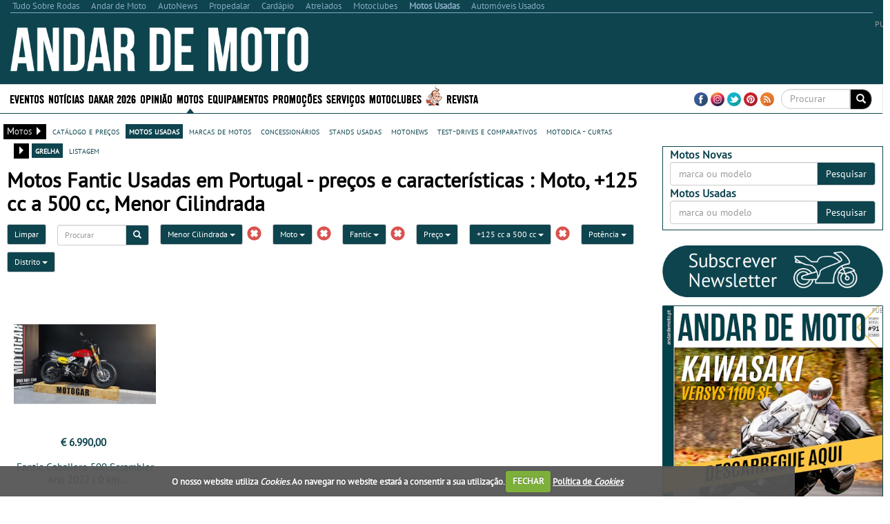

--- FILE ---
content_type: text/html; charset=utf-8
request_url: https://motasusadas.andardemoto.pt/motas-usadas/t/moto/b/fantic/?disp=125~500&order=disp_asc
body_size: 40092
content:


<!DOCTYPE html>
<html lang="pt">
<head>
    <meta http-equiv="Content-Type" content="text/html; charset=utf-8">
    <meta name="viewport" content="width=device-width, initial-scale=1.0">
	<meta http-equiv="refresh" content="1920" >

        <title>Motos Fantic Usadas em Portugal - pre&#231;os e caracter&#237;sticas : Moto, +125 cc a 500 cc, Menor Cilindrada - Andar de Moto</title>
        <meta name="description" content="Motas e Scooters Fantic Usadas, Cl&#225;ssicas, Desportivas, Enduro, Off Road, Touring, Naked, Estrada, Competi&#231;&#227;o, Moto4, Motocross e outras">
        <meta property="og:type" content="article">
            <meta property="fb:app_id" content="645908942111749">
            <meta property="og:description" content="Motas e Scooters Fantic Usadas, Cl&#225;ssicas, Desportivas, Enduro, Off Road, Touring, Naked, Estrada, Competi&#231;&#227;o, Moto4, Motocross e outras">
            <meta property="og:image" content="https://motasusadas.andardemoto.pt/sites/andardemoto/img/og_logo.jpg">
            <meta property="og:title" content="Motos Fantic Usadas em Portugal - pre&#231;os e caracter&#237;sticas : Moto, +125 cc a 500 cc, Menor Cilindrada">
            <meta property="og:url" content="https://motasusadas.andardemoto.pt/motas-usadas/t/moto/b/fantic/?disp=125%7e500&amp;order=disp_asc">
            <link rel="canonical" href="https://motasusadas.andardemoto.pt/motas-usadas/t/moto/b/fantic/?disp=125%7e500&amp;order=disp_asc" />
        <meta property="og:site_name" content="Motos Usadas - Andar de Moto">
        <meta name="p:domain_verify" content="200e21134ef15dd84ccf59688c282ddb">
    <meta property="og:locale" content="pt_PT" />
    <script type="application/ld+json">
        {
            "@context":"https://schema.org",
                "@type":"NewsMediaOrganization",
            "url":"https://motasusadas.andardemoto.pt/",
            "name":"Motos Usadas - Andar de Moto",
            "logo":"https://motasusadas.andardemoto.pt/sites/andardemoto/img/logo.png",
            "sameAs":[
                        "https://www.facebook.com/andardemoto"
                                                ,
                        "https://www.instagram.com/andardemoto/"
                                                                    ,
                        "https://twitter.com/Andardemotopt "
                                                ,
                        "https://www.pinterest.com/andardemoto/ "
            ]
                
                ,"address": {
                "@type": "PostalAddress",
                "streetAddress": "Avenida Duque de Loul&#233; N&#186; 38, Cave Esq. "
                    
                        ,"addressLocality": "Linda-a-Velha"
                    
                                                    
                        ,"postalCode": "2795-118"
                    
                                    
                        ,"addressCountry": "Portugal"
                    
                }
                
                    
                ,"contactPoint": {
                "@type": "ContactPoint",
                "contactType": "customer support"
                    
                        ,"telephone": "(+351) 216 004 596"
                    
                                    
                        ,"email": "contacto@andardemoto.pt"
                    
                }
            
    }
    </script>


    <link rel="alternate" type="application/rss+xml" title="Motos Usadas - Andar de Moto" href="https://motasusadas.andardemoto.pt/feed/">
    <link rel="shortcut icon" type="image/x-icon" href="/sites/andardemoto/img/favicon.ico">
        
    <link href="/cj/css/motasusadas?v=KVViLw2aRDh46eRYJoUR6QJKweIV2-5V-GEPR-Xz0C81" rel="stylesheet"/>



				<script>(function(){/*

				 Copyright The Closure Library Authors.
				 SPDX-License-Identifier: Apache-2.0
				*/
				'use strict';var g=function(a){var b=0;return function(){return b<a.length?{done:!1,value:a[b++]}:{done:!0}}},l=this||self,m=/^[\w+/_-]+[=]{0,2}$/,p=null,q=function(){},r=function(a){var b=typeof a;if("object"==b)if(a){if(a instanceof Array)return"array";if(a instanceof Object)return b;var c=Object.prototype.toString.call(a);if("[object Window]"==c)return"object";if("[object Array]"==c||"number"==typeof a.length&&"undefined"!=typeof a.splice&&"undefined"!=typeof a.propertyIsEnumerable&&!a.propertyIsEnumerable("splice"))return"array";
				if("[object Function]"==c||"undefined"!=typeof a.call&&"undefined"!=typeof a.propertyIsEnumerable&&!a.propertyIsEnumerable("call"))return"function"}else return"null";else if("function"==b&&"undefined"==typeof a.call)return"object";return b},u=function(a,b){function c(){}c.prototype=b.prototype;a.prototype=new c;a.prototype.constructor=a};var v=function(a,b){Object.defineProperty(l,a,{configurable:!1,get:function(){return b},set:q})};var y=function(a,b){this.b=a===w&&b||"";this.a=x},x={},w={};var aa=function(a,b){a.src=b instanceof y&&b.constructor===y&&b.a===x?b.b:"type_error:TrustedResourceUrl";if(null===p)b:{b=l.document;if((b=b.querySelector&&b.querySelector("script[nonce]"))&&(b=b.nonce||b.getAttribute("nonce"))&&m.test(b)){p=b;break b}p=""}b=p;b&&a.setAttribute("nonce",b)};var z=function(){return Math.floor(2147483648*Math.random()).toString(36)+Math.abs(Math.floor(2147483648*Math.random())^+new Date).toString(36)};var A=function(a,b){b=String(b);"application/xhtml+xml"===a.contentType&&(b=b.toLowerCase());return a.createElement(b)},B=function(a){this.a=a||l.document||document};B.prototype.appendChild=function(a,b){a.appendChild(b)};var C=function(a,b,c,d,e,f){try{var k=a.a,h=A(a.a,"SCRIPT");h.async=!0;aa(h,b);k.head.appendChild(h);h.addEventListener("load",function(){e();d&&k.head.removeChild(h)});h.addEventListener("error",function(){0<c?C(a,b,c-1,d,e,f):(d&&k.head.removeChild(h),f())})}catch(n){f()}};var ba=l.atob("aHR0cHM6Ly93d3cuZ3N0YXRpYy5jb20vaW1hZ2VzL2ljb25zL21hdGVyaWFsL3N5c3RlbS8xeC93YXJuaW5nX2FtYmVyXzI0ZHAucG5n"),ca=l.atob("WW91IGFyZSBzZWVpbmcgdGhpcyBtZXNzYWdlIGJlY2F1c2UgYWQgb3Igc2NyaXB0IGJsb2NraW5nIHNvZnR3YXJlIGlzIGludGVyZmVyaW5nIHdpdGggdGhpcyBwYWdlLg=="),da=l.atob("RGlzYWJsZSBhbnkgYWQgb3Igc2NyaXB0IGJsb2NraW5nIHNvZnR3YXJlLCB0aGVuIHJlbG9hZCB0aGlzIHBhZ2Uu"),ea=function(a,b,c){this.b=a;this.f=new B(this.b);this.a=null;this.c=[];this.g=!1;this.i=b;this.h=c},F=function(a){if(a.b.body&&!a.g){var b=
				function(){D(a);l.setTimeout(function(){return E(a,3)},50)};C(a.f,a.i,2,!0,function(){l[a.h]||b()},b);a.g=!0}},D=function(a){for(var b=G(1,5),c=0;c<b;c++){var d=H(a);a.b.body.appendChild(d);a.c.push(d)}b=H(a);b.style.bottom="0";b.style.left="0";b.style.position="fixed";b.style.width=G(100,110).toString()+"%";b.style.zIndex=G(2147483544,2147483644).toString();b.style["background-color"]=I(249,259,242,252,219,229);b.style["box-shadow"]="0 0 12px #888";b.style.color=I(0,10,0,10,0,10);b.style.display=
				"flex";b.style["justify-content"]="center";b.style["font-family"]="Roboto, Arial";c=H(a);c.style.width=G(80,85).toString()+"%";c.style.maxWidth=G(750,775).toString()+"px";c.style.margin="24px";c.style.display="flex";c.style["align-items"]="flex-start";c.style["justify-content"]="center";d=A(a.f.a,"IMG");d.className=z();d.src=ba;d.style.height="24px";d.style.width="24px";d.style["padding-right"]="16px";var e=H(a),f=H(a);f.style["font-weight"]="bold";f.textContent=ca;var k=H(a);k.textContent=da;J(a,
				e,f);J(a,e,k);J(a,c,d);J(a,c,e);J(a,b,c);a.a=b;a.b.body.appendChild(a.a);b=G(1,5);for(c=0;c<b;c++)d=H(a),a.b.body.appendChild(d),a.c.push(d)},J=function(a,b,c){for(var d=G(1,5),e=0;e<d;e++){var f=H(a);b.appendChild(f)}b.appendChild(c);c=G(1,5);for(d=0;d<c;d++)e=H(a),b.appendChild(e)},G=function(a,b){return Math.floor(a+Math.random()*(b-a))},I=function(a,b,c,d,e,f){return"rgb("+G(Math.max(a,0),Math.min(b,255)).toString()+","+G(Math.max(c,0),Math.min(d,255)).toString()+","+G(Math.max(e,0),Math.min(f,
				255)).toString()+")"},H=function(a){a=A(a.f.a,"DIV");a.className=z();return a},E=function(a,b){0>=b||null!=a.a&&0!=a.a.offsetHeight&&0!=a.a.offsetWidth||(fa(a),D(a),l.setTimeout(function(){return E(a,b-1)},50))},fa=function(a){var b=a.c;var c="undefined"!=typeof Symbol&&Symbol.iterator&&b[Symbol.iterator];b=c?c.call(b):{next:g(b)};for(c=b.next();!c.done;c=b.next())(c=c.value)&&c.parentNode&&c.parentNode.removeChild(c);a.c=[];(b=a.a)&&b.parentNode&&b.parentNode.removeChild(b);a.a=null};var ia=function(a,b,c,d,e){var f=ha(c),k=function(n){n.appendChild(f);l.setTimeout(function(){f?(0!==f.offsetHeight&&0!==f.offsetWidth?b():a(),f.parentNode&&f.parentNode.removeChild(f)):a()},d)},h=function(n){document.body?k(document.body):0<n?l.setTimeout(function(){h(n-1)},e):b()};h(3)},ha=function(a){var b=document.createElement("div");b.className=a;b.style.width="1px";b.style.height="1px";b.style.position="absolute";b.style.left="-10000px";b.style.top="-10000px";b.style.zIndex="-10000";return b};var K={},L=null;var M=function(){},N="function"==typeof Uint8Array,O=function(a,b){a.b=null;b||(b=[]);a.j=void 0;a.f=-1;a.a=b;a:{if(b=a.a.length){--b;var c=a.a[b];if(!(null===c||"object"!=typeof c||Array.isArray(c)||N&&c instanceof Uint8Array)){a.g=b-a.f;a.c=c;break a}}a.g=Number.MAX_VALUE}a.i={}},P=[],Q=function(a,b){if(b<a.g){b+=a.f;var c=a.a[b];return c===P?a.a[b]=[]:c}if(a.c)return c=a.c[b],c===P?a.c[b]=[]:c},R=function(a,b,c){a.b||(a.b={});if(!a.b[c]){var d=Q(a,c);d&&(a.b[c]=new b(d))}return a.b[c]};
				M.prototype.h=N?function(){var a=Uint8Array.prototype.toJSON;Uint8Array.prototype.toJSON=function(){var b;void 0===b&&(b=0);if(!L){L={};for(var c="ABCDEFGHIJKLMNOPQRSTUVWXYZabcdefghijklmnopqrstuvwxyz0123456789".split(""),d=["+/=","+/","-_=","-_.","-_"],e=0;5>e;e++){var f=c.concat(d[e].split(""));K[e]=f;for(var k=0;k<f.length;k++){var h=f[k];void 0===L[h]&&(L[h]=k)}}}b=K[b];c=[];for(d=0;d<this.length;d+=3){var n=this[d],t=(e=d+1<this.length)?this[d+1]:0;h=(f=d+2<this.length)?this[d+2]:0;k=n>>2;n=(n&
				3)<<4|t>>4;t=(t&15)<<2|h>>6;h&=63;f||(h=64,e||(t=64));c.push(b[k],b[n],b[t]||"",b[h]||"")}return c.join("")};try{return JSON.stringify(this.a&&this.a,S)}finally{Uint8Array.prototype.toJSON=a}}:function(){return JSON.stringify(this.a&&this.a,S)};var S=function(a,b){return"number"!==typeof b||!isNaN(b)&&Infinity!==b&&-Infinity!==b?b:String(b)};M.prototype.toString=function(){return this.a.toString()};var T=function(a){O(this,a)};u(T,M);var U=function(a){O(this,a)};u(U,M);var ja=function(a,b){this.c=new B(a);var c=R(b,T,5);c=new y(w,Q(c,4)||"");this.b=new ea(a,c,Q(b,4));this.a=b},ka=function(a,b,c,d){b=new T(b?JSON.parse(b):null);b=new y(w,Q(b,4)||"");C(a.c,b,3,!1,c,function(){ia(function(){F(a.b);d(!1)},function(){d(!0)},Q(a.a,2),Q(a.a,3),Q(a.a,1))})};var la=function(a,b){V(a,"internal_api_load_with_sb",function(c,d,e){ka(b,c,d,e)});V(a,"internal_api_sb",function(){F(b.b)})},V=function(a,b,c){a=l.btoa(a+b);v(a,c)},W=function(a,b,c){for(var d=[],e=2;e<arguments.length;++e)d[e-2]=arguments[e];e=l.btoa(a+b);e=l[e];if("function"==r(e))e.apply(null,d);else throw Error("API not exported.");};var X=function(a){O(this,a)};u(X,M);var Y=function(a){this.h=window;this.a=a;this.b=Q(this.a,1);this.f=R(this.a,T,2);this.g=R(this.a,U,3);this.c=!1};Y.prototype.start=function(){ma();var a=new ja(this.h.document,this.g);la(this.b,a);na(this)};
				var ma=function(){var a=function(){if(!l.frames.googlefcPresent)if(document.body){var b=document.createElement("iframe");b.style.display="none";b.style.width="0px";b.style.height="0px";b.style.border="none";b.style.zIndex="-1000";b.style.left="-1000px";b.style.top="-1000px";b.name="googlefcPresent";document.body.appendChild(b)}else l.setTimeout(a,5)};a()},na=function(a){var b=Date.now();W(a.b,"internal_api_load_with_sb",a.f.h(),function(){var c;var d=a.b,e=l[l.btoa(d+"loader_js")];if(e){e=l.atob(e);
				e=parseInt(e,10);d=l.btoa(d+"loader_js").split(".");var f=l;d[0]in f||"undefined"==typeof f.execScript||f.execScript("var "+d[0]);for(;d.length&&(c=d.shift());)d.length?f[c]&&f[c]!==Object.prototype[c]?f=f[c]:f=f[c]={}:f[c]=null;c=Math.abs(b-e);c=1728E5>c?0:c}else c=-1;0!=c&&(W(a.b,"internal_api_sb"),Z(a,Q(a.a,6)))},function(c){Z(a,c?Q(a.a,4):Q(a.a,5))})},Z=function(a,b){a.c||(a.c=!0,a=new l.XMLHttpRequest,a.open("GET",b,!0),a.send())};(function(a,b){l[a]=function(c){for(var d=[],e=0;e<arguments.length;++e)d[e-0]=arguments[e];l[a]=q;b.apply(null,d)}})("__d3lUW8vwsKlB__",function(a){"function"==typeof window.atob&&(a=window.atob(a),a=new X(a?JSON.parse(a):null),(new Y(a)).start())});}).call(this);

				window.__d3lUW8vwsKlB__("[base64]");
				</script>

	
	
	
    <script src="https://www.google.com/recaptcha/api.js?hl=pt-PT" async defer></script>
    <script src="//ajax.aspnetcdn.com/ajax/jQuery/jquery-1.10.2.min.js"></script>
	<script>
	    if (typeof jQuery == 'undefined')
	        document.write(unescape("%3Cscript src='/cj/jquery/1.10.2/jquery.min.js'%3E%3C/script%3E"));
	</script>
	<script src="//ajax.aspnetcdn.com/ajax/jquery.migrate/jquery-migrate-1.2.1.min.js"></script>
	<script>
	    if (typeof jQuery.migrateWarnings == 'undefined')
	        document.write(unescape("%3Cscript src='/cj/jquery/jquery-migrate-1.2.1.min.js'%3E%3C/script%3E"));
	</script>

    


        
            <script data-ad-client="ca-pub-1839959303375821" async src="https://pagead2.googlesyndication.com/pagead/js/adsbygoogle.js"></script>
<script>
            window.brandmScope = window.brandmScope || {};

            var googletag = googletag || {};
            googletag.cmd = googletag.cmd || [];

            function snRefreshGalleryAd() {
                if (googletag.pubads)
                    googletag.pubads().refresh([window.brandmScope.addSlotBMRosGallery]);
            }


            (function () {
                var gads = document.createElement('script');
                gads.async = true;
                gads.type = 'text/javascript';
                var useSSL = 'https:' == document.location.protocol;
                gads.src = (useSSL ? 'https:' : 'http:') +
                '//www.googletagservices.com/tag/js/gpt.js';
                var node = document.getElementsByTagName('script')[0];
                node.parentNode.insertBefore(gads, node);
            })();

            googletag.cmd.push(function () {
                //googletag.pubads().setForceSafeFrame(true);
                //  var pageConfig = {
                //	allowOverlayExpansion: true,
                //	allowPushExpansion: true/*,
                //	sandbox: false*/
                //  };
                //googletag.pubads().setSafeFrameConfig(pageConfig);

                var mapping_right = googletag.sizeMapping().
                  addSize([0, 0], []).
                  addSize([1364, 200], [[336, 280], [300, 250], [300, 300], [300, 600], [300, 1126]/*, [250, 500], [250, 250], [240, 400], [200, 200], [160, 600]*/]).
                  addSize([1170, 200], [[300, 250], [300, 300], [300, 600], [300, 1126]/*, [250, 500], [250, 250], [240, 400], [200, 200], [160, 600]*/]).
                  addSize([1020, 200], [[250, 500], [250, 250], [240, 400], [200, 200], [160, 600]]).
                  addSize([970, 200],  [[200, 400],                         [200, 200], [160, 600]]).
                    addSize([1000, 200], [[200, 200], [160, 600]]).
                  build(); // Desktop
                

                var mapping_top = googletag.sizeMapping().
                  addSize([0, 0], []).
                  addSize([1220, 200], [[728, 90], [468, 60]]).
                  addSize([960, 200], [[468, 60]]).
                  build();
                var mapping_top_mobile = googletag.sizeMapping().
                  addSize([0, 0], []).
                  addSize([1000, 200], []). // Desktop
                  addSize([970, 200], [[970, 90], [970, 90], [728, 90], [468, 60], [320, 100]]).
                  addSize([728, 200], [[728, 90], [468, 60], [320, 100]]).
                  addSize([468, 200], [[468, 60], [320, 100]]).
                  addSize([320, 200], [[320, 100]]).
                  build();
                //if (  false && ( controllerAction=="Article.Article"
                //     || controllerAction == "Article.List")
                //    )
                //{
                //   <text>
                //    var mapping_inside = googletag.sizeMapping().
                //          addSize([1170, 200], [[728, 90]]). // Desktop
                //          addSize([0, 0], [300, 250]).
                //          build();
                //    </text>
                //}
                //else
                //{
                var mapping_section_sponsorship = googletag.sizeMapping().
                        addSize([0, 0], []).
                        addSize([1412, 200], [[970, 250], [970, 90], [728, 90], ]). // Desktop
                        addSize([1255, 200], [[900, 232], [728, 90], ]). // Desktop
                        addSize([1170, 200], [[815, 210], [728, 90], ]). // Desktop
                        addSize([1000, 200], [, [728, 90], ]). // Desktop
                        addSize([728, 200],  [[700, 180], [320, 100]]).
                        addSize([340, 200],  [[320, 100]]).
                        addSize([320, 200],  [[320, 100]]).
                        build();
                var mapping_inside_old = googletag.sizeMapping().
                        addSize([0, 0], []).
                        addSize([1412, 200], [[970, 250], [970, 90], [728, 90], [560, 315]]). // Desktop
                        addSize([1255, 200], [[900, 232], [728, 90], [560, 315]]). // Desktop
                        addSize([1170, 200], [[815, 210], [728, 90], [560, 315]]). // Desktop
                        addSize([728, 200],  [[700, 180], [560, 315]]).
                        addSize([340, 200],  [ [300, 250], [300, 300], [300, 600], [320, 100]]).
                        addSize([320, 200],  [ [300, 250], [300, 300], [300, 600]]).
                        build();

                var mapping_inside = googletag.sizeMapping().
                        addSize([0, 0], []).
                        addSize([1412, 200], [[970, 250], [970, 90], [728, 90], [560, 315]]). // Desktop
                        addSize([1255, 200], [[900, 232],            [728, 90], [560, 315]]). // Desktop
                        addSize([1170, 200], [[815, 210],            [728, 90], [560, 315]]). // Desktop
                        addSize([1040, 200],  [[700, 180], [560, 315]]).
                        addSize([620, 200],  [[600, 155], [560, 315]]).
                        addSize([340, 200],  [ [300, 250], [300, 300], [300, 600], [320, 100]]).
                        addSize([320, 200],  [ [300, 250], [300, 300], [300, 600]]).
                        addSize([270, 200],  [                         [250, 500]]).
                        build();
						
                var mapping_inside2 = mapping_inside;
				
                

                var mapping_footer = googletag.sizeMapping().
                        addSize([970, 200], [[970, 250], [970, 90], [728, 90], [468, 60], [320, 100]]).
                        addSize([728, 200], [[728, 90], [468, 60], [320, 100]]).
                        addSize([468, 200], [[468, 60], [320, 100]]).
                        addSize([320, 200], [[320, 100]]).
                        addSize([0, 0], []).
                        build();

                var mapping_gallery = googletag.sizeMapping().
                  addSize([940, 200], [[300, 250], [300, 300], [300, 600]]). // Desktop 
                addSize([0, 0], []).
                build();

                

				googletag.defineSlot('/307742930/BM_ROS_CLI_CLVR', [[1, 1],[250, 250], [300, 250], [728, 90], [970, 250]], 'div-gpt-ad-1438900304967-CLI-CLVR').addService(googletag.pubads());
                googletag.defineSlot('/307742930/ADM_SECTION_SPONSORSHIP', [728, 90], 'div-gpt-ad-Section_Sponsorship').defineSizeMapping(mapping_section_sponsorship).addService(googletag.pubads());



                            
            googletag.defineSlot('/307742930/BM_ros_atf_top', [728, 90], 'div-gpt-ad-1438900304967-0').defineSizeMapping(mapping_top).addService(googletag.pubads());
        

                            
            googletag.defineSlot('/307742930/BM_ros_atf_top_mobile', [728, 90], 'div-gpt-ad-1438900304967-4').defineSizeMapping(mapping_top_mobile).addService(googletag.pubads());
        

                            
            googletag.defineSlot('/307742930/BM_ros_atf_right', [300,250], 'div-gpt-ad-1438900304967-2').defineSizeMapping(mapping_right).addService(googletag.pubads());
        

                            
            googletag.defineSlot('/307742930/BM_ros_atf_bottom_right', [300,250], 'div-gpt-ad-1438900304967-3').defineSizeMapping(mapping_right).addService(googletag.pubads());
        

                            
            googletag.defineSlot('/307742930/BM_ros_bottom_right2', [300, 250], 'div-gpt-ad-1438900304967-10').defineSizeMapping(mapping_right).addService(googletag.pubads());
        

                            
            googletag.defineSlot('/307742930/BM_ros_bottom_right3', [300, 250], 'div-gpt-ad-1438900304967-11').defineSizeMapping(mapping_right).addService(googletag.pubads());
        

                            
            googletag.defineSlot('/307742930/BM_ros_bottom_right4', [300, 250], 'div-gpt-ad-1438900304967-13').defineSizeMapping(mapping_right).addService(googletag.pubads());
        

                            
            googletag.defineSlot('/307742930/BM_ros_insidecontent', [300, 250], 'div-gpt-ad-1438900304967-1').defineSizeMapping(mapping_inside).addService(googletag.pubads());
        

                            
            googletag.defineSlot('/307742930/BM_ros_insidecontent2', [300,250], 'div-gpt-ad-1438900304967-5').defineSizeMapping(mapping_inside2).addService(googletag.pubads());
        

                            
            googletag.defineSlot('/307742930/BM_ros_insidecontent3', [300,250], 'div-gpt-ad-1438900304967-6').defineSizeMapping(mapping_inside2).addService(googletag.pubads());
        

                            
            googletag.defineSlot('/307742930/BM_ros_insidecontent4', [300,250], 'div-gpt-ad-1438900304967-14').defineSizeMapping(mapping_inside2).addService(googletag.pubads());
        

                            
            googletag.defineSlot('/307742930/BM_ros_insidecontent5', [300,250], 'div-gpt-ad-1438900304967-15').defineSizeMapping(mapping_inside2).addService(googletag.pubads());
        

                            
            googletag.defineSlot('/307742930/BM_ros_prefooter', [300,250], 'div-gpt-ad-1438900304967-7').defineSizeMapping(mapping_inside2).addService(googletag.pubads());
        

               
                window.brandmScope.addSlotBMRosGallery =
                            
            googletag.defineSlot('/307742930/BM_ros_gallery', [300, 600], 'div-gpt-ad-1438900304967-9').defineSizeMapping(mapping_gallery).addService(googletag.pubads());
        



                
                //window.brandmScope.addSlot5 = googletag.defineOutOfPageSlot('/115303272/ADM_AllSite_OOP', 'div-gpt-ad-oop').addService(googletag.pubads());




                 var resizeTimer;
                var windowwidth = window.innerWidth;

                function resizer() {
                    googletag.pubads().refresh(null, { changeCorrelator: false });
                }

                var breakpoints = [];
                function buildMappingBreakpoints(mapping) {
                    mapping.forEach(
                        function myFunction(item, index) {
                            var i;
                            for (i = 0; i < breakpoints.length; i++)
                                if (breakpoints[i] == item[0][0])
                                    break;
                            if (i == breakpoints.length)
                                breakpoints.push(item[0][0]);
                        }
                            );
                }

                function buildBreakpoints() {
                    buildMappingBreakpoints(mapping_right);
                    buildMappingBreakpoints(mapping_top);
                    buildMappingBreakpoints(mapping_top_mobile);
                    buildMappingBreakpoints(mapping_inside);
                    buildMappingBreakpoints(mapping_inside2);
                    buildMappingBreakpoints(mapping_footer);
                    buildMappingBreakpoints(mapping_gallery);
                    breakpoints.sort(function (a, b) { return b - a });
                }
                buildBreakpoints();

                function calcBreakpoint(width) {
                    for (i = 0; i < breakpoints.length; i++)
                        if (width >= breakpoints[i])
                            break;
                    return i;
                }

                window.addEventListener("resize", function () {
                    var bp1 = calcBreakpoint(windowwidth);
                    var bp2 = calcBreakpoint(window.innerWidth);
                    windowwidth = window.innerWidth;
                    if (bp1 != bp2) {
                        clearTimeout(resizeTimer);
                        resizeTimer = setTimeout(resizer, 250);
                    }
                });



                        googletag.pubads().setTargeting("site", "motasusadas");
		                    googletag.pubads().setTargeting("page-type", "catalog-list");
		                    googletag.pubads().setTargeting("catalog-price-range", "motosusadas-6000till8000");
		                    googletag.pubads().setTargeting("catalog", "motosusadas");
		                    googletag.pubads().setTargeting("catalog-view", "motosusadas");

                googletag.pubads().enableSingleRequest();
                googletag.pubads().collapseEmptyDivs();
                googletag.enableServices();
            });
</script>
    
     <!-- Google tag (gtag.js) -->
    <script async src="https://www.googletagmanager.com/gtag/js?id=UA-35483243-1"></script>
    <script>
        window.dataLayer = window.dataLayer || [];
        function gtag() { dataLayer.push(arguments); }
        gtag('js', new Date());

            
            gtag('config', 'UA-35483243-1', { 'cookie_domain': 'andardemoto.pt' } );
            
    </script>
    <script language="javascript">
            (function() {
                
                
                Frequency = 20; 

                GA_EventCategory = 'Page Interaction'; // Google Analytics event category
                GA_EventAction = 'Scroll Down'; // Google Analytics event action.

                /************ DON'T EDIT BELOW THIS PART ************/
                _frequency = Frequency;
                _repentance = 100 / Frequency;
                var _scrollMatrix = new Array();
                for (ix = 0; ix < _repentance; ix++) {
                    _scrollMatrix[ix] = [_frequency, 'false'];
                    _frequency = Frequency + _frequency;
                }
                $(document).scroll(function (e) {
                    for (iz = 0; iz < _scrollMatrix.length; iz++) {
                        if (($(window).scrollTop() + $(window).height() >= $(document).height() * _scrollMatrix[iz][0] / 100) && (_scrollMatrix[iz][1] == 'false')) {
                            _scrollMatrix[iz][1] = 'true';
                            //if (_scrollMatrix[iz][0]>=60)
                            //    ga('send', 'event', GA_EventCategory, GA_EventAction, _scrollMatrix[iz][0] + '%');
                            //else
                            //    ga('send', 'event', GA_EventCategory, GA_EventAction, _scrollMatrix[iz][0] + '%', {'nonInteraction': true});
                            if (_scrollMatrix[iz][0] >= 60)
                                gtag('event', GA_EventAction, { 'event_category': GA_EventCategory, 'event_label': _scrollMatrix[iz][0] + '%' });
                            else
                                gtag('event', GA_EventAction, { 'event_category': GA_EventCategory, 'event_label': _scrollMatrix[iz][0] + '%', 'non_interaction': true });
                        }
                    }
                });
            })();
    </script>



    
<style>
    .content_title_color {
        color: #0e444e;
    }
    .catalog-product-features-label-group {
        color: #0e444e;
    }
    .sn-page-title  {
        border-bottom-color: #0e444e;
    }
    .bm-title-hr {
        background: #0e444e;
    }
    .more-places-list h4{
        color: #0e444e;
    }
    .media-datetime {
        background-color: #0e444e;
        color: #FFF;
        font-size: 13px;
        padding-left: 4px;
        padding-right: 4px;
    }
    .count-widget{
        color: #0e444e;
    }

.sn-site-background-menu
{
    background-color: #0e444e;
    color:#FFF;
}

.mini-news-header
{
    background-color: #0e444e;
}

.mini-news .stripped:hover, .mini-news .stripped-odd:hover
{
    color: #0e444e;
}


</style>




    <style>


        .sn-widget-place-brands img {
        border: 2px solid #0e444e;
        }

        .sn-content .content-block-title
        {
            color:#0e444e;
            font-size:1.2em;
        }
        /*.sn-content h2.content-block-title:before
        {
            content: '\2022   '
        }*/

        .layout-menu-bar .navbar-default .navbar-nav > li > a:hover, .layout-menu-bar .navbar-default .navbar-nav > li >a:focus {
                        background-color:#0e444e;
            color:#ffffff;
            height:42px;
                    }
        .navbar-toggle {
                        margin:5px 0px 2px 20px;
                        background-color: rgb(241, 241, 241);
                    }

        .link_color a {
                        color:#0e444e;
                    }
        .brand_hover:hover{
                        background-color:#0e444e;
                    }
        .brand_hover:hover a, .brand_hover:hover p{
                        color:#fff !important;
            background-color:#0e444e;
                    }
        .multimedia-box a {
                        color:#0e444e;
                    }
        .multimedia-box .hover_highlight a:hover{
                        color:#fff;
            background-color:#0e444e;
                    }
        .multimedia-box .hover_highlight:hover{
                        background-color:#0e444e;
                    }

        .source-new {
             font-size:10px;
                    color: #0e444e;
                }
                .source-new .author {
                    font-weight: bold;
                }
        .panel-default h4 > a {
            color: #0e444e;
        }
        .body-bottom-padding {
            background-color: #EFEFEF;
        }
        .heading-bar {
            background-color: #EFEFEF;
        }
        .primary-menu {
            background-color: #000000;
            max-height:42px;
        }
        .url-ask-proposal-btn.btn-default{
            background-color: #e84336;
            color: #FFF;
            border-color: #af4d41;
        }
        .url-ask-proposal-btn.btn-default:hover,
        .url-ask-proposal-btn.btn-default:focus,
        .url-ask-proposal-btn.btn-default:active,
        .url-ask-proposal-btn.btn-default.active,
        .open > .url-ask-proposal-btn.dropdown-toggle.btn-default {
            background-color: #0e444e;
            color: #FFF;
        }

        .btn-default {
            color: #fff;
          background-color: #0e444e;
            border-color: #ccc;
        }
        .primary-menu .btn-default{
            background-color: #000000;
        }

        .btn-default:hover,
        .btn-default:focus,
        .btn-default:active,
        .btn-default.active,
        .open > .dropdown-toggle.btn-default {
            color: #333;
              background-color: #e6e6e6;
              border-color: #adadad;
        }
.btn-default.disabled, .btn-default[disabled], fieldset[disabled] .btn-default, .btn-default.disabled:hover, .btn-default[disabled]:hover, fieldset[disabled] .btn-default:hover, .btn-default.disabled:focus, .btn-default[disabled]:focus, fieldset[disabled] .btn-default:focus, .btn-default.disabled:active, .btn-default[disabled]:active, fieldset[disabled] .btn-default:active, .btn-default.disabled.active, .btn-default[disabled].active, fieldset[disabled] .btn-default.active {
            color: #333;
}


        .navbar-default .navbar-collapse, .navbar-default .navbar-form {
            border-color: #000000;

        }
        .navbar .nav > li > a {
            color: #FFFFFF;
        }
        .news > a > h1, .news > a > h4 {
            color: #0e444e;
        }
/*        .media p > button{
            background-color: #0e444e;
            color:#fff;
        }*/
        .news > a > p {
            color: #000000;
        }
        .media-box .multimedia-box > h4 {
            color: #0e444e;
        }
        .title_box a:hover {
            color: #0e444e;
        }
        .navbar .nav li.dropdown.active > .dropdown-toggle {
            background-color: transparent;
            color: #FFFFFF;
            height:42px;
        }
        h4.menuTitle, td.menuTitle, strong.menuTitle {
            color: #0e444e;
        }


        .well-rotator a.thumbnail:hover, a.thumbnail:focus {
            background-color:#0e444e;
            color:#FFFFFF;
            border-radius:0px;
        }

        .well-rotator a.thumbnail {
            color:#0e444e;
        }

        h1, h4, h5 {
            font-size:17.5px;
            color: #0e444e;
        }
        h4, h5 {
            font-size:14px;
        }
        h2 {
            color: #0e444e;
        }

        .menuTitle {
            color:#0e444e;
        }

        /*PROMOTIONS DESIGN + CSS Countdown widget */

        .promo-button {
            background-color: #0e444e;
            height:30px;
            width:90px;
            color: #ffffff;
            text-align: center;
            vertical-align: middle;
            margin-top:27px;
        }

        .condition {
            color: #0e444e;
            font-weight:bold;
        }

        .tag-color-site, .tag-color-site a:hover, .tag-color-site a:focus{
            background-color: #0e444e;
            color: #fff;
        }

        .search-section-link, .search-section-link a:hover, .search-section-link a:focus{
            background-color: #0e444e;
            color: #fff !important;

            padding: 0 5px 0 5px;
        }
            
            .search-section-box .search-section-link, .search-section-box .search-section-link a:hover, .search-section-box .search-section-link a:focus{
                background-color: #000;
            }
            
        .search-section-title-link, .search-section-title-link a:hover, .search-section-title-link a:focus{
            color: #0e444e !important;

            padding: 0 5px 0 5px;
        }


        /* CSS Datas de Eventos */

        .main-articles .media-datetime {
            background-color: #0e444e;
            color: #FFF;
            font-size: 13px;
            padding-left: 4px;
            padding-right: 4px;
        }

        .main-articles .media-datetime {
            background-color: #0e444e;
            color: #FFF;
            font-size: 14px;
            padding-left: 4px;
            padding-right: 4px;
        }

        .main-articles .hover_highlight {
            padding-right: 0;
        }

/*        .more-news-list .media {
            padding-bottom: 10px;
        }*/

        /******** COUNTDOWN ********/
        .countdown_amount {
            color:#0e444e;
        }


        /***** PV_ListElement ****/
/*        .main-articles .media.hover_highlight {
            margin-top:0px !important;
        }*/


		
            .mm-left .content-block-image {
            margin-right: 10px;
            }
		

    </style>
</head>
<body class="body-background">

<div id='div-gpt-ad-1438900304967-CLI-CLVR' style='width:0px; height:0px;'></div>





    
        <div id="InviteSelectUserPreferencesModalForm" data-toggle="modal" data-backdrop="static" data-keyboard="false" class="modal" tabindex="-1" role="dialog" aria-hidden="true">
        </div>
        <script>
            var snBrandmUP = {};
            jQuery(function ($) {
                var d = new Date();
                var ts = (((((d.getFullYear() * 100 + d.getMonth()) * 100 + d.getDate()) * 100 + d.getHours()) * 100 + d.getMinutes()) * 100 + d.getSeconds()) * 1000 + d.getMilliseconds() + "-" + Math.floor((Math.random() * 100000));
                var lastPage = $.cookie('BrandM_UPV2_LastPage');
                var waitTill = $.cookie('BrandM_UPV2_WaitTill');
                var waitWhy = $.cookie('BrandM_UPV2_WaitState');
                var lastCampaignCode = $.cookie('BM_UPV2_LastCC');
                var curPage = Date.now();
                var canShow = false;
                var showPopUp = false;
                var campaignCode = 'REV-ADM-202512';
                var showHighlight = false;
                var msDay = 1000 * 60 * 1440;

                var debAction = '';
                var debLabel = '';

                var timeToShowPopup = 2000;

                function mobilecheck() {
                    var check = false;
                    (function (a) { if (/(android|bb\d+|meego).+mobile|avantgo|bada\/|blackberry|blazer|compal|elaine|fennec|hiptop|iemobile|ip(hone|od)|iris|kindle|lge |maemo|midp|mmp|mobile.+firefox|netfront|opera m(ob|in)i|palm( os)?|phone|p(ixi|re)\/|plucker|pocket|psp|series(4|6)0|symbian|treo|up\.(browser|link)|vodafone|wap|windows ce|xda|xiino/i.test(a) || /1207|6310|6590|3gso|4thp|50[1-6]i|770s|802s|a wa|abac|ac(er|oo|s\-)|ai(ko|rn)|al(av|ca|co)|amoi|an(ex|ny|yw)|aptu|ar(ch|go)|as(te|us)|attw|au(di|\-m|r |s )|avan|be(ck|ll|nq)|bi(lb|rd)|bl(ac|az)|br(e|v)w|bumb|bw\-(n|u)|c55\/|capi|ccwa|cdm\-|cell|chtm|cldc|cmd\-|co(mp|nd)|craw|da(it|ll|ng)|dbte|dc\-s|devi|dica|dmob|do(c|p)o|ds(12|\-d)|el(49|ai)|em(l2|ul)|er(ic|k0)|esl8|ez([4-7]0|os|wa|ze)|fetc|fly(\-|_)|g1 u|g560|gene|gf\-5|g\-mo|go(\.w|od)|gr(ad|un)|haie|hcit|hd\-(m|p|t)|hei\-|hi(pt|ta)|hp( i|ip)|hs\-c|ht(c(\-| |_|a|g|p|s|t)|tp)|hu(aw|tc)|i\-(20|go|ma)|i230|iac( |\-|\/)|ibro|idea|ig01|ikom|im1k|inno|ipaq|iris|ja(t|v)a|jbro|jemu|jigs|kddi|keji|kgt( |\/)|klon|kpt |kwc\-|kyo(c|k)|le(no|xi)|lg( g|\/(k|l|u)|50|54|\-[a-w])|libw|lynx|m1\-w|m3ga|m50\/|ma(te|ui|xo)|mc(01|21|ca)|m\-cr|me(rc|ri)|mi(o8|oa|ts)|mmef|mo(01|02|bi|de|do|t(\-| |o|v)|zz)|mt(50|p1|v )|mwbp|mywa|n10[0-2]|n20[2-3]|n30(0|2)|n50(0|2|5)|n7(0(0|1)|10)|ne((c|m)\-|on|tf|wf|wg|wt)|nok(6|i)|nzph|o2im|op(ti|wv)|oran|owg1|p800|pan(a|d|t)|pdxg|pg(13|\-([1-8]|c))|phil|pire|pl(ay|uc)|pn\-2|po(ck|rt|se)|prox|psio|pt\-g|qa\-a|qc(07|12|21|32|60|\-[2-7]|i\-)|qtek|r380|r600|raks|rim9|ro(ve|zo)|s55\/|sa(ge|ma|mm|ms|ny|va)|sc(01|h\-|oo|p\-)|sdk\/|se(c(\-|0|1)|47|mc|nd|ri)|sgh\-|shar|sie(\-|m)|sk\-0|sl(45|id)|sm(al|ar|b3|it|t5)|so(ft|ny)|sp(01|h\-|v\-|v )|sy(01|mb)|t2(18|50)|t6(00|10|18)|ta(gt|lk)|tcl\-|tdg\-|tel(i|m)|tim\-|t\-mo|to(pl|sh)|ts(70|m\-|m3|m5)|tx\-9|up(\.b|g1|si)|utst|v400|v750|veri|vi(rg|te)|vk(40|5[0-3]|\-v)|vm40|voda|vulc|vx(52|53|60|61|70|80|81|83|85|98)|w3c(\-| )|webc|whit|wi(g |nc|nw)|wmlb|wonu|x700|yas\-|your|zeto|zte\-/i.test(a.substr(0, 4))) check = true; })(navigator.userAgent || navigator.vendor || window.opera);
                    return check;
                };

                try {
                    if (lastPage) {
                        lastPage = parseInt(lastPage);
                        if (curPage - lastPage <= msDay)
                            canShow = true;
                    }
					//else
					//	canShow=true;



                    if (!waitTill) {
                        showPopUp = canShow;
                    }
                    if (canShow && !showPopUp && campaignCode != '' && campaignCode != lastCampaignCode/* && !mobilecheck()*/)
                    {
                        showHighlight = true;
                    }
                    if (showPopUp)
                        debAction = "Ok1Ok2";
                    else if (showHighlight)
                        debAction = "Ok1~Ok2HL";
                    else if (canShow)
                        debAction = "Ok1~Ok2";
                    else
                        debAction = "~Ok1~Ok2";
                    if (waitWhy)
                        debAction += ":" + waitWhy;
                    if (waitTill) {
                        var days = Math.floor((parseInt(waitTill) - curPage) / msDay);
                        debLabel = days;
                    }
                }
                catch (e) {
                    debLabel += ": " + debAction + ": " + e.message;
                    debAction = 'Exception';
                }
                    
                //if (!(ga == null))
                //    ga('send', 'event', 'UserPreferencesDebV2', debAction, "[" + ts + "] " + debLabel, { nonInteraction: true });
                if (!(gtag == null))
                    gtag('event', debAction, { 'event_category': 'UserPreferencesDebV2', 'event_label': "[" + ts + "] " + debLabel, 'non_interaction': true });
                
                $.cookie('BrandM_UPV2_LastPage', curPage, {
                    domain: 'andardemoto.pt',
                    path: '/',
                    expires: 7
                });

                function doState(action, label, days) {
                    //if (!(ga == null))
                    //{
                    //    if (label)
                    //        ga('send', 'event', 'UserPreferencesV2', action, "[" + ts + "] " + label, { nonInteraction: true });
                    //    else
                    //        ga('send', 'event', 'UserPreferencesV2', action, "[" + ts + "]", { nonInteraction: true });
                    //}
                    if (!(gtag == null)) {
                        if (label)
                            gtag('event', action, { 'event_category': 'UserPreferencesV2', 'event_label': "[" + ts + "] " + label, 'non_interaction': true });
                        else
                            gtag('event', action, { 'event_category': 'UserPreferencesV2', 'event_label': "[" + ts + "]", 'non_interaction': true });
                    }
                    if (days != 0) {
                        $.cookie('BrandM_UPV2_WaitTill', curPage + days * msDay, {
                            domain: 'andardemoto.pt',
                            path: '/',
                            expires: days
                        });
                        $.cookie('BrandM_UPV2_WaitState', action, {
                            domain: 'andardemoto.pt',
                            path: '/',
                            expires: days
                        });
                    }
                }


                $('#InviteSelectUserPreferencesModalForm').on('shown.bs.modal', function () {
                    $("#invite-select-user-preferences-modal-form input[name='Email']").focus();
                })


                $('.invite-select-user-preferences-modal-btn').on('click', function () {
                    doState('PopupMan', '', 2);
                    $('#InviteSelectUserPreferencesModalForm').html('');
                    $('#InviteSelectUserPreferencesModalForm').load('/invite-select-user-preferences-modal/');
                    
                    $('#InviteSelectUserPreferencesModalForm').modal({
                        backdrop: 'static',
                        keyboard: false,
                        toggle: 'modal' 
                    });
                });
                if (showPopUp) {
                    setTimeout(function () {
                        doState('PopupAuto', '', 2);
                        $('#InviteSelectUserPreferencesModalForm').html('');
                        $('#InviteSelectUserPreferencesModalForm').load('/invite-select-user-preferences-modal/');
                        $('#InviteSelectUserPreferencesModalForm').modal({
                            backdrop: 'static',
                            keyboard: false,
                            toggle: 'modal'
                        });
                    }, timeToShowPopup);
                }
                else if (showHighlight)
                {
                    setTimeout(function () {
                        doState('HighlightPopup', '', 0);
                        $.cookie('BM_UPV2_LastCC', 'REV-ADM-202512', {
                            domain: 'andardemoto.pt',
                            path: '/',
                            expires: 30
                        });
                        $('#InviteSelectUserPreferencesModalForm').html('');
                        $('#InviteSelectUserPreferencesModalForm').load('/invite-select-user-preferences-modal/?cc=REV-ADM-202512');
                        $('#InviteSelectUserPreferencesModalForm').modal({
                            backdrop: 'static',
                            keyboard: false,
                            toggle: 'modal'
                        });
                    }, timeToShowPopup);
                }

                snBrandmUP.highlightClose = function (campaignCode) {
                    doState('HighlightClose', campaignCode, 0);
                }
                snBrandmUP.highlightClick = function (campaignCode) {
                    doState('HighlightClick', campaignCode, 0);
                }
                snBrandmUP.regDone = function (services) {
                    doState('Done', services, 180);
                }
                snBrandmUP.regDoneNew = function (services) {
                    doState('DoneNew', services, 180);
                }

                snBrandmUP.regLater = function () {
                    doState('Later', '', 15);
                }

                snBrandmUP.regNoOtherNews = function () {
                    doState('NoOtherNews', '', 0);
                }

                snBrandmUP.regAlready = function () {
                    doState('Already', '', 90);
                }

                snBrandmUP.regClose = function () {
                    doState('Close', '', 15);
                }

                snBrandmUP.regValidationError = function (message) {
                    doState('ValError', message, 7);
                }

                snBrandmUP.regError = function (message) {
                    doState('Error', message, 7);
                }

                snBrandmUP.completeReg = function () {
                    doState('CompleteRegistration', '', 0);
                }

                snBrandmUP.login = function () {
                    doState('Login', '', 0);
                }
            });
        </script>



    


<script>
    window.fbAsyncInit = function () {
        FB.init({
            appId : '645908942111749',
            autoLogAppEvents: true,
            xfbml: true,
            version: 'v8.0'
        });
    };
</script>
<script async defer crossorigin="anonymous" src="https://connect.facebook.net/pt_PT/sdk.js"></script>




    


<div class="top-bar" id="brandm_portal_top_bar"> 
        <div class="visible-xs" style="overflow:hidden" id="brandm_portal_top_bar-mobile">
            <div class="container">
                <div class="row">
                    <div class="col-sm-12">
                        <ul>
                            <li><a href="//www.andardemoto.pt">Andar de Moto</a></li>
                            <li><a href="//www.autonews.pt">Auto News</a></li>
                            <li><a href="//www.propedalar.com/">Propedalar</a></li>
                            <li><a href="//www.cardapio.pt/">Cardápio</a></li>
                        </ul>
                    </div>
                </div>
            </div>
        </div>
    <div class="hidden-xs">
        <div class="container">
            <div class="row">
                <div class="col-sm-12">
                    <ul>
        <li><a href="https://www.tudosobrerodas.pt/" >Tudo Sobre Rodas</a></li>
        <li><a href="https://www.andardemoto.pt/" >Andar de Moto</a></li>
        <li><a href="https://www.autonews.pt/" >AutoNews</a></li>
        <li><a href="https://www.propedalar.pt/" >Propedalar</a></li>
        <li><a href="https://www.cardapio.pt/" >Card&#225;pio</a></li>
        <li><a href="https://www.atrelados.com/" >Atrelados</a></li>
                                <li><a href="https://motoclubes.andardemoto.pt/" >Motoclubes</a></li>
        <li><a href="https://motasusadas.andardemoto.pt/"  class='active'>Motos Usadas</a></li>
        <li><a href="https://usados.autonews.pt/" >Autom&#243;veis Usados</a></li>
                    </ul>
                </div>
            </div>
        </div>
    </div>
</div>

    <div>
        

    <style>
        .sn-layout-desktop .pub:after {
            right: -25px;
        }

        .layout-site-bar {
            padding-left: 0px;
            padding-right: 0px;
            padding-bottom: 0px;
            background-color: #0e444e;
        }

        #brandm_portal_top_bar {
            background-color: #000000;
        }

        .sn-layout-mobile,
        .sn-layout-desktop {
            display: none;
            /*background-color: #0e444e;*/
        }

        .layout-site-bar h1 {
            display: inline-block;
        }

        @media all and (max-width: 604px) {
            .sn-layout-mobile {
                display: block;
            }

            .layout-site-bar img.sn-layout-mobile {
                margin: 0 auto;
                display: inline-block;
            }
        }



        @media all and (min-width: 753px) {
            .sn-layout-desktop {
                display: block;
            }

            .layout-site-bar img.sn-layout-desktop {
                display: inline-block;
            }
        }
    </style>
    <div class="container sn-layout-mobile">
        <div class="row" style="text-align:center;padding-left:0px;padding-right:0px;margin-top:0px">
            


    <div id='div-gpt-ad-1438900304967-4' class="pub" style="text-align:center;display:inline;clear:both">
            <script>
                googletag.cmd.push(function () { googletag.display('div-gpt-ad-1438900304967-4'); });
            </script>
    </div>


        </div>
    </div>
    <div class="layout-site-bar">
        <div class="container">
            <div class="row">
                <div class="col-md-12" style="padding-left:15px;padding-right:15px">
                        <a href="https://www.andardemoto.pt/">
                            <img width="432" height="100" class="img-responsive sn-layout-mobile sn-layout-desktop" src="/sites/andardemoto/img/logo-menu.png?v3" alt="Motos Fantic Usadas em Portugal - pre&#231;os e caracter&#237;sticas : Moto, +125 cc a 500 cc, Menor Cilindrada - Andar de Moto">
                        </a>

                    <div class="sn-layout-desktop" style="padding-right:0px;position: absolute;right:15px;top:3px;padding-right:0px;">
                        


        <div id='div-gpt-ad-1438900304967-0' class="pub" style="text-align:center;display:inline;clear:both">
            <script>
            googletag.cmd.push(function () { googletag.display('div-gpt-ad-1438900304967-0'); });
            </script>
        </div>


                    </div>
                </div>
            </div>
        </div>
    </div>

    </div>
    <nav>


<div class="row megamenu">
    <nav class="navbar navbar-static-top layout-menu-bar navbar-default" role="navigation">
        <div class="navbar yamm navbar-default" style="margin-bottom:2px">
            <div class="primary-menu">
                <div class="container" style="height:42px; "><!-- padding:0px 2017/12-29-->
                    <div class="navbar-header">
                        <button data-target="#nav1" data-toggle="collapse" class="navbar-toggle pull-left">
                          <span class="sr-only">Toggle navigation</span>
                          <span class="icon-bar"></span>
                          <span class="icon-bar"></span>
                          <span class="icon-bar"></span>
                        </button>
                        
                            <form class="navbar-right navbar-form" action="https://www.andardemoto.pt/pesquisa/" method="get">
                                <div class="form-inline pull-right">
                                    <div class="input-append"> 
                                        <input type="text" name="q" class="search-query search_behavior form-control pull-left" placeholder="Procurar"><button type="submit" class="btn btn-default"><span class="glyphicon glyphicon-search"></span></button> 
                                    </div>
                                </div>
                            </form>
                        <div id="social-btn">
                                    <a target="_blank" href="https://www.facebook.com/andardemoto"><img src="/img/sm2/facebook.png" width="20" height="20" alt="Facebook"></a>
                                    <a target="_blank" href="https://www.instagram.com/andardemoto/">
                                        <img src="/img/sm2/instagram.png" width="20" height="20" alt="Instagram">
                                    </a>
                                    <a target="_blank" href="https://twitter.com/Andardemotopt"><img src="/img/sm2/twitter.png" width="20" height="20" alt="Twitter"></a>
                                    <a target="_blank" href="https://www.pinterest.com/andardemoto/"><img src="/img/sm2/pinterest.png" width="20" height="20" alt="Pinterest"></a>
                                <a target="_blank" href="/feed/"><img src="/img/sm2/rss.png" width="20" height="20" alt="RSS"></a>
                        </div> 
                        </div> 
                        <div id="nav1" class="collapse navbar-collapse">
                            <ul class="nav navblue navbar-nav" id="click_menu">   
                                        <li class=""><a href="https://www.andardemoto.pt/eventos/">Eventos</a></li>       
                                        <li class="dropdown ">
                                            <a class="dropdown-toggle disabled" data-toggle="dropdown">Notícias</a>

                                            <ul class="dropdown-menu">
		                                            <li style="min-width:500px">
                                                        <ul class="list-unstyled col-sm-6" style="padding-left:0px;padding-right:0px;">
                                                                    <li><a style="font-weight:normal" href="https://www.andardemoto.pt/moto-news/">MotoNews</a></li>
                                                                    <li><a style="font-weight:normal" href="https://www.andardemoto.pt/test-drives/">Test-Drives e Comparativos</a></li>
                                                                    <li><a style="font-weight:normal" href="https://www.andardemoto.pt/opinioes/">Opiniões</a></li>
                                                                    <li><a style="font-weight:normal" href="https://www.andardemoto.pt/desporto/">Desporto</a></li>
                                                                    <li><a style="font-weight:normal" href="https://www.andardemoto.pt/newsletters/">Newsletters</a></li>
                                                                    <li><a style="font-weight:normal" href="https://www.andardemoto.pt/revista/">Revista</a></li>
                                                                    <li><a style="font-weight:normal" href="https://www.andardemoto.pt/dakar/noticias/">Dakar 2026</a></li>
                                                        </ul>
                                                        <ul class="list-unstyled col-sm-6" style="padding-left:0px;padding-right:0px;">
                                                                    <li><a style="font-weight:normal" href="https://www.andardemoto.pt/motogp/noticias/">MotoGP</a></li>
                                                                    <li><a style="font-weight:normal" href="https://www.andardemoto.pt/sabia-que/">Sabia que...</a></li>
                                                                    <li><a style="font-weight:normal" href="https://www.andardemoto.pt/reportagem/">Reportagens</a></li>
                                                                    <li><a style="font-weight:normal" href="https://www.andardemoto.pt/multimedia/">Multimédia</a></li>
                                                                    <li><a style="font-weight:normal" href="https://www.andardemoto.pt/entrevistas/">Entrevistas</a></li>
                                                                    <li><a style="font-weight:normal" href="https://www.andardemoto.pt/accao-social/">Acção Social</a></li>
                                                        </ul>
                                                    </li>
                                            </ul>
                                    </li>                                                                  
                                        <li class=""><a href="https://www.andardemoto.pt/dakar/noticias/">Dakar 2026</a></li>       
                                        <li class=""><a href="https://www.andardemoto.pt/opinioes/">Opinião</a></li>       
                                        <li class="visible-xs"><a href="https://www.andardemoto.pt/tom-vitoin-as-odisseias-de-um-motard/">Tom Vitoín</a></li>       
                                        <li class="dropdown active">
                                            <a class="dropdown-toggle disabled" data-toggle="dropdown">Motos</a>

                                            <ul class="dropdown-menu">
		                                            <li style="min-width:500px">
                                                        <ul class="list-unstyled col-sm-6" style="padding-left:0px;padding-right:0px;">
                                                                    <li><a style="font-weight:normal" href="https://www.andardemoto.pt/motos-novas/">Catálogo e preços</a></li>
                                                                    <li><a style="font-weight:normal" href="/motas-usadas/">Motos Usadas</a></li>
                                                                    <li><a style="font-weight:normal" href="https://www.andardemoto.pt/marcas-motos/">Marcas de motos</a></li>
                                                                    <li><a style="font-weight:normal" href="https://www.andardemoto.pt/concessionarios-motos/dir/">Concessionários</a></li>
                                                                    <li><a style="font-weight:normal" href="/stands-motos/dir/">Stands Usadas</a></li>
                                                        </ul>
                                                        <ul class="list-unstyled col-sm-6" style="padding-left:0px;padding-right:0px;">
                                                                    <li><a style="font-weight:normal" href="https://www.andardemoto.pt/moto-news/">MotoNews</a></li>
                                                                    <li><a style="font-weight:normal" href="https://www.andardemoto.pt/test-drives/">Test-Drives e Comparativos</a></li>
                                                                    <li><a style="font-weight:normal" href="https://www.andardemoto.pt/moto-dicas/">Motodica - Curtas</a></li>
                                                        </ul>
                                                    </li>
                                            </ul>
                                    </li>                                                                  
                                        <li class="dropdown ">
                                            <a class="dropdown-toggle disabled" data-toggle="dropdown">Equipamentos</a>

                                            <ul class="dropdown-menu">
                                                    <li>
                                                        <div class="col-sm-2 col-md-2">
                                                            <ul class="list-unstyled">
                                                                        <li><a style="font-weight:normal" href="https://www.andardemoto.pt/acessorios-equipamentos-motociclismo/catalogo-precos/">Catálogo e preços</a></li>
                                                                        <li><a style="font-weight:normal" href="https://www.andardemoto.pt/acessorios-equipamentos-motociclismo/lojas/dir/">Pontos de Venda</a></li>
                                                                        <li><a style="font-weight:normal" href="https://www.andardemoto.pt/acessorios-equipamentos-motociclismo/marcas/">Marcas de equipamentos e acessórios</a></li>
                                                                        <li><a style="font-weight:normal" href="https://www.andardemoto.pt/acessorios-equipamentos-motociclismo/importadores/dir/">Importadores</a></li>
                                                                        <li><a style="font-weight:normal" href="https://www.andardemoto.pt/acessorios-equipamentos-motociclismo/noticias/">Notícias</a></li>
                                                            </ul>
                                                        </div>
                                                    </li>
                                            </ul>
                                    </li>                                                                  
                                        <li class=""><a href="https://www.andardemoto.pt/promocoes/">Promoções</a></li>       
                                        <li class="dropdown ">
                                            <a class="dropdown-toggle disabled" data-toggle="dropdown">Serviços</a>

                                            <ul class="dropdown-menu">
		                                            <li style="min-width:500px">
                                                        <ul class="list-unstyled col-sm-6" style="padding-left:0px;padding-right:0px;">
                                                                    <li><a style="font-weight:normal" href="https://www.andardemoto.pt/marcas-motos/">Marcas de motos</a></li>
                                                                    <li><a style="font-weight:normal" href="https://www.andardemoto.pt/concessionarios-motos/dir/">Concessionários</a></li>
                                                                    <li><a style="font-weight:normal" href="/stands-motos/dir/">Stands Usadas</a></li>
                                                                    <li><a style="font-weight:normal" href="https://www.andardemoto.pt/acessorios-equipamentos-motociclismo/marcas/">Marcas de equipamentos e acessórios</a></li>
                                                                    <li><a style="font-weight:normal" href="https://www.andardemoto.pt/acessorios-equipamentos-motociclismo/lojas/dir/">Lojas de equipamentos e acessórios</a></li>
                                                                    <li><a style="font-weight:normal" href="https://www.andardemoto.pt/oficinas-motos/dir/">Oficinas</a></li>
                                                        </ul>
                                                        <ul class="list-unstyled col-sm-6" style="padding-left:0px;padding-right:0px;">
                                                                    <li><a style="font-weight:normal" href="https://www.andardemoto.pt/pneus/dir/">Pneus</a></li>
                                                                    <li><a style="font-weight:normal" href="https://www.andardemoto.pt/escolas-de-conducao/dir/">Escolas de Condução</a></li>
                                                                    <li><a style="font-weight:normal" href="https://www.andardemoto.pt/pilotos/dir/">Pilotos</a></li>
                                                                    <li><a style="font-weight:normal" href="https://www.andardemoto.pt/servicos/dir/">Outros serviços</a></li>
                                                        </ul>
                                                    </li>
                                            </ul>
                                    </li>                                                                  
                                        <li class=""><a href="https://motoclubes.andardemoto.pt/motoclubes/dir/">Motoclubes</a></li>       
                                        <li class="hidden-xs">
                                            <a href="https://www.andardemoto.pt/tom-vitoin-as-odisseias-de-um-motard/" style="padding-top:0px">
                                                <img src="https://www.andardemoto.pt/sites/andardemoto/tom-vitoin/tom-30px-t.png" title="Tom Vito&#237;n" alt="Tom Vito&#237;n"/>
                                            </a>
                                        </li>
                                        <li class=""><a href="https://www.andardemoto.pt/revista/">Revista</a></li>       
  
                                        <li class="visible-xs"><a href="#" class="invite-select-user-preferences-modal-btn">Subscrever Newsletter</a></li>
             

                            </ul>
                        </div>   
                </div>
            </div>
        </div>
    </nav>
    <div class="container">
        <div class="row">
            <div class="col-sm-12" style="padding-left:15px;padding-right:10px">
                <div class="location-menu pull-left" style="margin-top:-10px">
                    <ul class="menu-navbar list-inline pull-left">
                        <li class="location-menu-label">Motos <span class="glyphicon glyphicon-triangle-right"></span></li>
                                    <li><a href="https://www.andardemoto.pt/motos-novas/">cat&#225;logo e pre&#231;os</a></li>
                                    <li class="active"><a href="/motas-usadas/">motos usadas</a></li>
                                    <li><a href="https://www.andardemoto.pt/marcas-motos/">marcas de motos</a></li>
                                    <li><a href="https://www.andardemoto.pt/concessionarios-motos/dir/">concession&#225;rios</a></li>
                                    <li><a href="/stands-motos/dir/">stands usadas</a></li>
                                    <li><a href="https://www.andardemoto.pt/moto-news/">motonews</a></li>
                                    <li><a href="https://www.andardemoto.pt/test-drives/">test-drives e comparativos</a></li>
                                    <li><a href="https://www.andardemoto.pt/moto-dicas/">motodica - curtas</a></li>
                    </ul>
                </div>
            </div>
        </div>
    </div>

</div>

<style>
    .location-menu li.location-menu-label
    {
        background-color:#000;
        color:#FFF;
        padding: 0px 5px 2px 5px;
     }
    .location-menu li.location-menu-label .glyphicon
    {
        font-size:12px;
     }

    .location-menu a
    {
        display:inline-block;
        color:#0e444e;
        margin-top: 2px;
        padding-right: 5px;
        padding-left: 5px;
        padding-bottom: 1px;
    }
    .location-menu a:hover,
    .location-menu .active a
    {
        color:#FFF;
        font-weight:bolder;
            background-color: #0e444e;
    }
    .location-menu li
    {
        padding:0px;
    }

    .location-menu li.active
    {
        background-image:none;
    }

    .location-menu {
        /*margin-top:-20px;*/
        /*margin: -20px 5px 0px 5px;*/
        padding: 4px 5px 0px 10px;
        /*padding-top: 4px;*/
        background-color:transparent;
        font-variant:small-caps;

    }
</style>









    </nav>











    <div class="container">
        <div class="row">
            <div id="sn-zone-content" class="col-sm-9" style="padding-left:10px;padding-right:10px">
                <!--padding-left:3px;padding-right:3px 2017/12-29-->

                





                <div class="bm-zone-global">








                    <article>
                        <div class="main-content brand-menu">


                            


                            


   

    <nav>
        <div class="row megamenu">
                <div class="container">
        <div class="row">
            <div class="col-sm-12" style="padding-left:15px;padding-right:10px">
                <div class="location-menu pull-left" style="margin-top:-10px;margin-left:5px">
                    <ul class="menu-navbar list-inline pull-left">
                        <li class="location-menu-label"><span class="glyphicon glyphicon-triangle-right"></span></li>
                                    <li class="active"><a href="/motas-usadas/t/moto/b/fantic/?disp=125%7e500&amp;order=disp_asc">grelha</a></li>
                                    <li><a href="/motas-usadas/t/moto/b/fantic/?disp=125%7e500&amp;order=disp_asc&amp;view=list">listagem</a></li>
                    </ul>
                </div>
            </div>
        </div>
    </div>

        </div>
    </nav>


        <div class="sn-page-title">                   
		    <h1>
                Motos Fantic Usadas em Portugal - pre&#231;os e caracter&#237;sticas : Moto, +125 cc a 500 cc, Menor Cilindrada
		    </h1>
        </div>


<div class="catalog">

        
    <div><!-- class="panel panel-default"> 2018PANEL -->

        <div><!-- class="panel-body active" style="padding:5px 5px 5px 10px"> 2018PANEL -->







<script>
    $(function () {
        jQuery(document).ready(function ($) {
            $.fn.sn_handleVariableSetForm2('#form-search-product', "/motas-usadas/");
        });
    });
</script>


<div class="col-sm-12" style="padding-left:0px;padding-right:0px">        
    <div Style="width:100%">                                    
        <form id="form-search-product" role="form">
            <ul class="list-inline">
                <li class="margin-search">
                    <div class="input-group">
                    <a class="btn-clean btn btn-default btn-sm" href="/motas-usadas/">Limpar</a>
                    </div>
                </li>
                    <li class="margin-search">
                        <div class="input-group">
                            <input name="q" type="text" class="search-query search_behavior form-control input-search input-sm pull-left" placeholder="Procurar" value="" data-cat-url="0" data-order="99" data-options="trim">
                            <span class="input-group-btn pull-left"><a href="/motas-usadas/t/moto/b/fantic/?disp=125%7e500&amp;order=disp_asc" class="btn btn-default btn-sm"><span class="glyphicon glyphicon-search"></span></a></span>
                        </div>
                    </li>                  
                                                <li class="margin-search">
                                    <div class="input-group">
                                        <div class="dropdown" style="display:inline-block; " >
                                            <button class="btn-sm btn btn-default dropdown-toggle" type="button" data-toggle="dropdown">
                                                        Menor Cilindrada

                                                <span class="caret"></span>
                                            </button>
                                            <ul class="dropdown-menu scrollable-menu-VariableSetForm" role="menu"> 
            <li><a href="/motas-usadas/t/moto/b/fantic/?disp=125%7e500&amp;order=az_asc">A a Z</a></li>
            <li><a href="/motas-usadas/t/moto/b/fantic/?disp=125%7e500&amp;order=az_desc">Z a A</a></li>
            <li><a href="/motas-usadas/t/moto/b/fantic/?disp=125%7e500&amp;order=price_asc">Mais Barato</a></li>
            <li><a href="/motas-usadas/t/moto/b/fantic/?disp=125%7e500&amp;order=price_desc">Mais Caro</a></li>
            <li class="active"><a href="/motas-usadas/t/moto/b/fantic/?disp=125%7e500&amp;order=disp_asc">Menor Cilindrada</a></li>
            <li><a href="/motas-usadas/t/moto/b/fantic/?disp=125%7e500&amp;order=disp_desc">Maior Cilindrada</a></li>
            <li><a href="/motas-usadas/t/moto/b/fantic/?disp=125%7e500&amp;order=hp_asc">Menor Potencia</a></li>
            <li><a href="/motas-usadas/t/moto/b/fantic/?disp=125%7e500&amp;order=hp_desc">Maior Potencia</a></li>
            <li><a href="/motas-usadas/t/moto/b/fantic/?disp=125%7e500&amp;order=km_asc">Menos Quil&#243;metros</a></li>
            <li><a href="/motas-usadas/t/moto/b/fantic/?disp=125%7e500&amp;order=km_desc">Mais Quil&#243;metros</a></li>
            <li><a href="/motas-usadas/t/moto/b/fantic/?disp=125%7e500&amp;order=year_asc">Mais Antiga</a></li>
            <li><a href="/motas-usadas/t/moto/b/fantic/?disp=125%7e500&amp;order=year_desc">Mais Recente</a></li>
            <li><a href="/motas-usadas/t/moto/b/fantic/?disp=125%7e500">Ofertas recentes</a></li>
                                            </ul>
                                        </div>
                                                <a href="/motas-usadas/t/moto/b/fantic/?disp=125%7e500" style="color:#d9534f;height:30px;vertical-align: middle">
                                                    <span class="glyphicon glyphicon-remove-sign"></span>               
                                                </a>

                                    </div>                   
                                </li>
                                <li class="margin-search">
                                    <div class="input-group">
                                        <div class="dropdown" style="display:inline-block; " >
                                            <button class="btn-sm btn btn-default dropdown-toggle" type="button" data-toggle="dropdown">
                                                        Moto

                                                <span class="caret"></span>
                                            </button>
                                            <ul class="dropdown-menu scrollable-menu-VariableSetForm" role="menu"> 
            <li class="active"><a href="/motas-usadas/t/moto/b/fantic/?disp=125%7e500&amp;order=disp_asc">Moto</a></li>
                                            </ul>
                                        </div>
                                                <a href="/motas-usadas/b/fantic/?disp=125%7e500&amp;order=disp_asc" style="color:#d9534f;height:30px;vertical-align: middle">
                                                    <span class="glyphicon glyphicon-remove-sign"></span>               
                                                </a>

                                    </div>                   
                                </li>
                                <li class="margin-search">
                                    <div class="input-group">
                                        <div class="dropdown" style="display:inline-block; " >
                                            <button class="btn-sm btn btn-default dropdown-toggle" type="button" data-toggle="dropdown">
                                                        Fantic

                                                <span class="caret"></span>
                                            </button>
                                            <ul class="dropdown-menu scrollable-menu-VariableSetForm" role="menu"> 
            <li><a href="/motas-usadas/t/moto/b/ajp/?disp=125%7e500&amp;order=disp_asc">AJP</a></li>
            <li><a href="/motas-usadas/t/moto/b/benelli/?disp=125%7e500&amp;order=disp_asc">Benelli</a></li>
            <li><a href="/motas-usadas/t/moto/b/bullit/?disp=125%7e500&amp;order=disp_asc">Bullit</a></li>
            <li class="active"><a href="/motas-usadas/t/moto/b/fantic/?disp=125%7e500&amp;order=disp_asc">Fantic</a></li>
            <li><a href="/motas-usadas/t/moto/b/honda/?disp=125%7e500&amp;order=disp_asc">Honda</a></li>
            <li><a href="/motas-usadas/t/moto/b/jawa/?disp=125%7e500&amp;order=disp_asc">Jawa</a></li>
            <li><a href="/motas-usadas/t/moto/b/kawasaki/?disp=125%7e500&amp;order=disp_asc">Kawasaki</a></li>
            <li><a href="/motas-usadas/t/moto/b/keeway/?disp=125%7e500&amp;order=disp_asc">Keeway</a></li>
            <li><a href="/motas-usadas/t/moto/b/macbor/?disp=125%7e500&amp;order=disp_asc">Macbor</a></li>
            <li><a href="/motas-usadas/t/moto/b/outra/?disp=125%7e500&amp;order=disp_asc">Outra</a></li>
            <li><a href="/motas-usadas/t/moto/b/piaggio/?disp=125%7e500&amp;order=disp_asc">Piaggio</a></li>
            <li><a href="/motas-usadas/t/moto/b/vortex/?disp=125%7e500&amp;order=disp_asc">VORTEX</a></li>
            <li><a href="/motas-usadas/t/moto/b/zontes/?disp=125%7e500&amp;order=disp_asc">Zontes</a></li>
                                            </ul>
                                        </div>
                                                <a href="/motas-usadas/t/moto/?disp=125%7e500&amp;order=disp_asc" style="color:#d9534f;height:30px;vertical-align: middle">
                                                    <span class="glyphicon glyphicon-remove-sign"></span>               
                                                </a>

                                    </div>                   
                                </li>
                                <li class="margin-search">
                                    <div class="input-group">
                                        <div class="dropdown" style="display:inline-block; " >
                                            <button class="btn-sm btn btn-default dropdown-toggle" type="button" data-toggle="dropdown">
                                                        Pre&#231;o

                                                <span class="caret"></span>
                                            </button>
                                            <ul class="dropdown-menu scrollable-menu-VariableSetForm" role="menu"> 
            <li><a href="/motas-usadas/t/moto/b/fantic/?disp=125%7e500&amp;price=6000%7e8000&amp;order=disp_asc">+€6000 a €8000</a></li>
                                            </ul>
                                        </div>

                                    </div>                   
                                </li>
                                <li class="margin-search">
                                    <div class="input-group">
                                        <div class="dropdown" style="display:inline-block; " >
                                            <button class="btn-sm btn btn-default dropdown-toggle" type="button" data-toggle="dropdown">
                                                        +125 cc a 500 cc

                                                <span class="caret"></span>
                                            </button>
                                            <ul class="dropdown-menu scrollable-menu-VariableSetForm" role="menu"> 
            <li><a href="/motas-usadas/t/moto/b/fantic/?disp=50%7e125&amp;order=disp_asc">+50 cc a 125 cc</a></li>
            <li class="active"><a href="/motas-usadas/t/moto/b/fantic/?disp=125%7e500&amp;order=disp_asc">+125 cc a 500 cc</a></li>
                                            </ul>
                                        </div>
                                                <a href="/motas-usadas/t/moto/b/fantic/?order=disp_asc" style="color:#d9534f;height:30px;vertical-align: middle">
                                                    <span class="glyphicon glyphicon-remove-sign"></span>               
                                                </a>

                                    </div>                   
                                </li>
                                <li class="margin-search">
                                    <div class="input-group">
                                        <div class="dropdown" style="display:inline-block; " >
                                            <button class="btn-sm btn btn-default dropdown-toggle" type="button" data-toggle="dropdown">
                                                        Pot&#234;ncia

                                                <span class="caret"></span>
                                            </button>
                                            <ul class="dropdown-menu scrollable-menu-VariableSetForm" role="menu"> 
            <li><a href="/motas-usadas/t/moto/b/fantic/?disp=125%7e500&amp;hp=100%7e&amp;order=disp_asc">Mais de 100 cv</a></li>
                                            </ul>
                                        </div>

                                    </div>                   
                                </li>
                                <li class="margin-search">
                                    <div class="input-group">
                                        <div class="dropdown" style="display:inline-block; " >
                                            <button class="btn-sm btn btn-default dropdown-toggle" type="button" data-toggle="dropdown">
                                                        Distrito

                                                <span class="caret"></span>
                                            </button>
                                            <ul class="dropdown-menu scrollable-menu-VariableSetForm" role="menu"> 
            <li><a href="/motas-usadas/d/braga/t/moto/b/fantic/?disp=125%7e500&amp;order=disp_asc">Braga</a></li>
                                            </ul>
                                        </div>

                                    </div>                   
                                </li>

            </ul>
        </form>
    </div>
</div>
                <div class="col-sm-12" style="padding-left:0px;padding-right:0px;">                                                     


    <div class="thumbnails list-inline link_color">
            <div class="row" style="margin-left:0px;margin-right:0px;padding-top:12px;">
                    <div class="col-md-3 col-sm-6 col-xs-12">


<div class="product-list2">
        <div> 
            <a href="/motas-usadas/p-21575/fantic-caballero-500-scrambler/"> 
                    <img class="img-responsive inline-block" alt="Fantic Caballero 500 Scrambler" src="//as.sobrenet.pt/s/image/tsr/brandm/product/500x500k/tvqin4vqxysuo4lk4p5hwb4fjy2.jpg">        

            </a>
        </div>
        <p class="trunca4lines"  style="margin-top:2px">
                <a href="/motas-usadas/p-21575/fantic-caballero-500-scrambler/">
                <b class="product-list2-price" >€ 6.990,00</b>
                <br/>
                                </a>
                <br />
            <a href="/motas-usadas/p-21575/fantic-caballero-500-scrambler/" class="product-list2-name" style="word-wrap: break-word">Fantic Caballero 500 Scrambler</a><br />
Ano 2022 | 0 km        <br />
        <br />
        </p>

</div>                    </div>
                    <div class="col-md-3 col-sm-6 col-xs-12">
                    </div>
                    <div class="col-md-3 col-sm-6 col-xs-12">
                    </div>
                    <div class="col-md-3 col-sm-6 col-xs-12">
                    </div>
            </div>
    </div>


                </div>
            <div>
                    <div class="row pagination_list" style="margin:25px 0 0 0;clear:both">
        <ul class="pull-right list-inline">
            <li style="float:left"><span class="pages">1 | 1</span></li>
            <li style="float:left">
                <ul class="pagination">
                                        <li class="active"><a href="/motas-usadas/t/moto/b/fantic/?disp=125%7e500&amp;order=disp_asc">1</a></li>
                                    </ul>
            </li>            
        </ul>
    </div>       


<style>
    .pagination_list .pagination li > a{
        color:#0e444e;
    }

    .pagination_list .pagination {
        margin:0px;
    }

    span.pages {
        margin-right: 10px;
        margin-top: 7px;
        display: block;
    }
</style> 
            </div>
            

    <div style="clear:both; margin-bottom:10px">
        <a target="_blank" class="sn-share-popup" href="https://www.facebook.com/sharer/sharer.php?u=https%3a%2f%2fmotasusadas.andardemoto.pt%2fmotas-usadas%2ft%2fmoto%2fb%2ffantic%2f%3fdisp%3d125%257e500%26order%3ddisp_asc" data-type="Facebook"><img src="/img/sm2/facebook.png" width="30" height="30" alt="Facebook" title="Facebook"></a>
        <a target="_blank" class="sn-share-popup" href="https://twitter.com/intent/tweet?url=https%3a%2f%2fmotasusadas.andardemoto.pt%2fmotas-usadas%2ft%2fmoto%2fb%2ffantic%2f%3fdisp%3d125%257e500%26order%3ddisp_asc&text=Motos+Fantic+Usadas+em+Portugal+-+pre%c3%a7os+e+caracter%c3%adsticas+%3a+Moto%2c+%2b125+cc+a+500+cc%2c+Menor+Cilindrada" data-type="Twitter"><img src="/img/sm2/twitter.png" width="30" height="30" alt="Twitter" title="Twitter"></a>
        <a target="_blank" class="sn-share-popup" href="https://www.pinterest.com/pin/create/link/?url=https%3a%2f%2fmotasusadas.andardemoto.pt%2fmotas-usadas%2ft%2fmoto%2fb%2ffantic%2f%3fdisp%3d125%257e500%26order%3ddisp_asc&media=&description=Motos+Fantic+Usadas+em+Portugal+-+pre%c3%a7os+e+caracter%c3%adsticas+%3a+Moto%2c+%2b125+cc+a+500+cc%2c+Menor+Cilindrada" data-type="Pinterest"><img src="/img/sm2/pinterest.png" width="30" height="30" alt="Pinterest" title="Pinterest"></a>
        <a target="_blank" class="sn-share-popup" href="https://www.linkedin.com/shareArticle?mini=true&title=Motos+Fantic+Usadas+em+Portugal+-+pre%c3%a7os+e+caracter%c3%adsticas+%3a+Moto%2c+%2b125+cc+a+500+cc%2c+Menor+Cilindrada&url=https%3a%2f%2fmotasusadas.andardemoto.pt%2fmotas-usadas%2ft%2fmoto%2fb%2ffantic%2f%3fdisp%3d125%257e500%26order%3ddisp_asc&source=Motos+Usadas+-+Andar+de+Moto&summary=Motas+e+Scooters+Fantic+Usadas%2c+Cl%c3%a1ssicas%2c+Desportivas%2c+Enduro%2c+Off+Road%2c+Touring%2c+Naked%2c+Estrada%2c+Competi%c3%a7%c3%a3o%2c+Moto4%2c+Motocross+e+outras" data-type="LinkedIn"><img src="/img/sm2/linkedin.png" width="30" height="30" alt="LinkedIn" title="LinkedIn"></a>
            <a target="_blank" style="display:none" class="sn-share-by-link sn-share-only-mobile" data-type="Messenger Mobile" href="fb-messenger://share/?link=https%3a%2f%2fmotasusadas.andardemoto.pt%2fmotas-usadas%2ft%2fmoto%2fb%2ffantic%2f%3fdisp%3d125%257e500%26order%3ddisp_asc&app_id=645908942111749"><img src="/img/sm2/facebook-messenger.png" width="30" height="30" alt="Send In Messenger" title="Send In Messenger"></a>
            <a style="display:none" class="sn-share-by-link sn-share-only-desktop" data-type="Messenger" href="https://www.facebook.com/dialog/send?link=https%3a%2f%2fmotasusadas.andardemoto.pt%2fmotas-usadas%2ft%2fmoto%2fb%2ffantic%2f%3fdisp%3d125%257e500%26order%3ddisp_asc&app_id=645908942111749&redirect_uri=https%3a%2f%2fmotasusadas.andardemoto.pt%2fmotas-usadas%2ft%2fmoto%2fb%2ffantic%2f%3fdisp%3d125%7e500%26order%3ddisp_asc"><img src="/img/sm2/facebook-messenger.png" width="30" height="30" alt="Send In Messenger" title="Send In Messenger"></a>
        <a target="_blank" style="display:none" class="sn-share-only-mobile" data-type="WhatsApp" href="whatsapp://send?text=Motos+Fantic+Usadas+em+Portugal+-+pre%c3%a7os+e+caracter%c3%adsticas+%3a+Moto%2c+%2b125+cc+a+500+cc%2c+Menor+Cilindrada+https%3a%2f%2fmotasusadas.andardemoto.pt%2fmotas-usadas%2ft%2fmoto%2fb%2ffantic%2f%3fdisp%3d125%257e500%26order%3ddisp_asc"><img src="/img/sm2/whatsapp.png" width="30" height="30" alt="WhatsApp" title="WhatsApp"></a>
        <a href="#sn-comments" class="sn-share-by-link" data-type="Comments" >
            <img src="/img/sm2/comment.png" width="30" height="30" alt="Comentários" title="Comentários">
        </a>
        
        <h4 style="display:inline-block" class="sn-shares-count"></h4>
    </div>
        <script>
            jQuery(function ($) {
                if (!(!navigator.userAgent.match(/Android|iPhone/i) || navigator.userAgent.match(/iPod|iPad/i))) {
                    $('.sn-share-only-mobile').show();
                }
                else {
                    $('.sn-share-only-desktop').show();
                }
                $('.sn-share-popup').click(function (event) {
                    event.preventDefault();
                    var dst = $(this).attr('href');
                    //if (window.ga) {
                    //    window.ga('send', 'event', 'SocialShare', $(this).attr('data-type'));
                    //}
                    if (window.gtag) {
                        window.gtag('event', $(this).attr('data-type'), { 'event_category': 'SocialShare' } );
                    }
                    window.open(dst, "Partilhar", "width=600,height=400,resizable=no,toolbar=no,menubar=no,location=no,status=no");
                });
                $('.sn-share-by-link').click(function (event) {
                    //if (window.ga) {
                    //    window.ga('send', 'event', 'SocialShare', $(this).attr('data-type'));
                    //}
                    if (window.gtag) {
                        window.gtag('event', $(this).attr('data-type'), { 'event_category': 'SocialShare' } );
                    }
                });
            });

            $(function () {
                var facebookShares = 0;
                var pinterestShares = 0;
//                var googleplusShares = 0;
                var totalAns = 0;
                var force = false;

                
                
                jQuery.getJSON('https://graph.facebook.com/?fields=og_object{engagement}&id=https%3a%2f%2fmotasusadas.andardemoto.pt%2fmotas-usadas%2ft%2fmoto%2fb%2ffantic%2f%3fdisp%3d125%257e500%26order%3ddisp_asc', function (data) {
                    if (data && data.og_object && data.og_object.engagement)
                    {
                        facebookShares = data.og_object.engagement.count;
                        totalAns++;
                        updateShares();
                    }
                });
                jQuery.getJSON('https://api.pinterest.com/v1/urls/count.json?callback=?', {
                    url: 'https://motasusadas.andardemoto.pt/motas-usadas/t/moto/b/fantic/?disp=125%7e500&order=disp_asc',
                }).done(function (data) {
                    pinterestShares = data.count;
                    totalAns++;
                    updateShares();
                });

                

                function updateShares() {
                    if (force || totalAns == 2) {
                        var total = facebookShares + pinterestShares;
                        var txt;
                        if (total > 0) {
                            if (total == 1)
                                txt = " 1 Partilha";
                            else
                                txt = " " + total + " Partilhas";
                            txt += "<span style='display:none'>Facebook " + facebookShares + " Pinterest " + pinterestShares + "</span>";
                            jQuery(".sn-shares-count").html(txt);
                        }
                    }
                }

                window.setTimeout(function () {
                    force = true;
                    updateShares();
                }, 3000);
            });

        </script>

    <!-- contactForm Modal -->
    <div id="contactForm" class="modal fade" tabindex="-1" role="dialog" aria-hidden="true">
    </div>


        </div>
    </div>
</div>  

        <div class="bm-zone-global">


    <br />



                <div id='div-gpt-ad-1438900304967-7' class="pub" style="text-align:center;margin-bottom:6px;clear:both" >
                        <script>
                            googletag.cmd.push(function () { googletag.display('div-gpt-ad-1438900304967-7'); });
                        </script>
                </div>
<div style="clear:both;margin-top:15px"></div>


        <div class="sn-widget-news-box">
            <div class="clearfix content_list_two_columns sn-widget-news-box-header">

                    <div class="sn-widget-news-box-header-text">
                            <a href="/moto-news/">MotoNews<span class="glyphicon glyphicon-triangle-right" style="font-size:10px;margin-left:2px"></span></a>
                                            </div>
            </div>
            <div class="clearfix content_list_two_columns sn-widget-news-box-body">
                        <div class="col-xs-6 col-sm-3" style="padding-left:3px;padding-right:3px">

    <a href="https://www.andardemoto.pt/entrevistas/75958-entrevista-ao-ceo-da-mv-agusta-luca-martin/" title="Entrevista ao CEO da MV AGUSTA Luca Martin" class="content_list_item_only_title content_list_item content_news" style="clear:both">
        

        <div style="position: relative;color: white;">
                <div style="position: relative">
                <img class="img-responsive b-lazy" style="margin-right: 10px" width="252" height="168" src="[data-uri]" data-src="//as.sobrenet.pt/s/image/tsr/brandm/content/3-2x252/grdkq5kq5g0nc5nfzjnyrkmnqa2.jpg" alt="Entrevista ao CEO da MV AGUSTA Luca Martin">

                </div>
                <div style="display: block" class="content_list_item_text">
        <h4 class="content_title_color">
            
            Entrevista ao CEO da MV AGUSTA Luca Martin
        </h4>
        
    </div>
        </div>
    </a>


                            <div class="content_list_spliter"></div>
                        </div>
                        <div class="col-xs-6 col-sm-3" style="padding-left:3px;padding-right:3px">

    <a href="https://www.andardemoto.pt/moto-news/76027-bmw-motorrad-mantem-lideranca-com-quatro-anos-consecutivos-acima-das-200-000-uni/" title="BMW Motorrad mant&#233;m lideran&#231;a com quatro anos consecutivos acima das 200.000 unidades" class="content_list_item_only_title content_list_item content_news" style="clear:both">
        

        <div style="position: relative;color: white;">
                <div style="position: relative">
                <img class="img-responsive b-lazy" style="margin-right: 10px" width="252" height="168" src="[data-uri]" data-src="//as.sobrenet.pt/s/image/tsr/brandm/content/3-2x252/jmn4imegy1d41znx4manzxew2y2.jpg" alt="BMW Motorrad mant&#233;m lideran&#231;a com quatro anos consecutivos acima das 200.000 unidades">

                </div>
                <div style="display: block" class="content_list_item_text">
        <h4 class="content_title_color">
            
            BMW Motorrad mant&#233;m lideran&#231;a com quatro anos consecutivos acima das 200.000 unidades
        </h4>
        
    </div>
        </div>
    </a>


                            <div class="content_list_spliter"></div>
                        </div>
                        <div class="col-xs-6 col-sm-3" style="padding-left:3px;padding-right:3px">

    <a href="https://www.andardemoto.pt/moto-news/76025-nova-identidade-corporativa-ktm-muda-de-nome/" title="Nova identidade corporativa: KTM muda de nome" class="content_list_item_only_title content_list_item content_news" style="clear:both">
        

        <div style="position: relative;color: white;">
                <div style="position: relative">
                <img class="img-responsive b-lazy" style="margin-right: 10px" width="252" height="168" src="[data-uri]" data-src="//as.sobrenet.pt/s/image/tsr/brandm/content/3-2x252/raxm0ru04kpxt1ho4kltw0kbea2.jpg" alt="Nova identidade corporativa: KTM muda de nome">

                </div>
                <div style="display: block" class="content_list_item_text">
        <h4 class="content_title_color">
            
            Nova identidade corporativa: KTM muda de nome
        </h4>
        
    </div>
        </div>
    </a>


                            <div class="content_list_spliter"></div>
                        </div>
                        <div class="col-xs-6 col-sm-3" style="padding-left:3px;padding-right:3px">

    <a href="https://www.andardemoto.pt/moto-news/76004-michelin-lanca-novo-pneu-trail-para-dominar-o-segmento-em-crescimento-da-aventur/" title="Michelin lan&#231;a novo pneu &quot;trail&quot; para dominar o segmento em crescimento da aventura em duas rodas" class="content_list_item_only_title content_list_item content_news" style="clear:both">
        

        <div style="position: relative;color: white;">
                <div style="position: relative">
                <img class="img-responsive b-lazy" style="margin-right: 10px" width="252" height="168" src="[data-uri]" data-src="//as.sobrenet.pt/s/image/tsr/brandm/content/3-2x252/rmklotshhomxr4q4icr0t3krfy2.jpg" alt="Michelin lan&#231;a novo pneu &quot;trail&quot; para dominar o segmento em crescimento da aventura em duas rodas">

                </div>
                <div style="display: block" class="content_list_item_text">
        <h4 class="content_title_color">
            
            Michelin lan&#231;a novo pneu &quot;trail&quot; para dominar o segmento em crescimento da aventura em duas rodas
        </h4>
        
    </div>
        </div>
    </a>


                            <div class="content_list_spliter"></div>
                        </div>
            </div>
        </div>
        <div class="sn-widget-news-box">
            <div class="clearfix content_list_two_columns sn-widget-news-box-header">

                    <div class="sn-widget-news-box-header-text">
                            <a href="/test-drives/">Test-Drives e Comparativos<span class="glyphicon glyphicon-triangle-right" style="font-size:10px;margin-left:2px"></span></a>
                                            </div>
            </div>
            <div class="clearfix content_list_two_columns sn-widget-news-box-body">
                        <div class="col-xs-6 col-sm-3" style="padding-left:3px;padding-right:3px">

    <a href="https://www.andardemoto.pt/test-drives/75816-teste-italjet-dragster-700-twin-urban-superbike/" title="Teste Italjet Dragster 700 Twin: Urban SuperBike" class="content_list_item_only_title content_list_item content_news" style="clear:both">
        

        <div style="position: relative;color: white;">
                <div style="position: relative">
                <img class="img-responsive b-lazy" style="margin-right: 10px" width="252" height="168" src="[data-uri]" data-src="//as.sobrenet.pt/s/image/tsr/brandm/content/3-2x252/0oxtnnogxfzp0hzbdgajzdch5q3.png" alt="Teste Italjet Dragster 700 Twin: Urban SuperBike">

                </div>
                <div style="display: block" class="content_list_item_text">
        <h4 class="content_title_color">
            
            Teste Italjet Dragster 700 Twin: Urban SuperBike
        </h4>
        
    </div>
        </div>
    </a>


                            <div class="content_list_spliter"></div>
                        </div>
                        <div class="col-xs-6 col-sm-3" style="padding-left:3px;padding-right:3px">

    <a href="https://www.andardemoto.pt/test-drives/75602-teste-honda-cb1000gt-touring-refinado/" title="Teste Honda CB1000GT - Touring refinado" class="content_list_item_only_title content_list_item content_news" style="clear:both">
        

        <div style="position: relative;color: white;">
                <div style="position: relative">
                <img class="img-responsive b-lazy" style="margin-right: 10px" width="252" height="168" src="[data-uri]" data-src="//as.sobrenet.pt/s/image/tsr/brandm/content/3-2x252/szvkqcvpcluq4b521fukvzu2wa3.png" alt="Teste Honda CB1000GT - Touring refinado">

                </div>
                <div style="display: block" class="content_list_item_text">
        <h4 class="content_title_color">
            
            Teste Honda CB1000GT - Touring refinado
        </h4>
        
    </div>
        </div>
    </a>


                            <div class="content_list_spliter"></div>
                        </div>
                        <div class="col-xs-6 col-sm-3" style="padding-left:3px;padding-right:3px">

    <a href="https://www.andardemoto.pt/test-drives/75600-teste-voge-sr3-transformar-rotina-em-liberdade/" title="Teste Voge SR3 — Transformar rotina em liberdade" class="content_list_item_only_title content_list_item content_news" style="clear:both">
        

        <div style="position: relative;color: white;">
                <div style="position: relative">
                <img class="img-responsive b-lazy" style="margin-right: 10px" width="252" height="168" src="[data-uri]" data-src="//as.sobrenet.pt/s/image/tsr/brandm/content/3-2x252/jyhexmdoj0qjinmrivheqldbse3.png" alt="Teste Voge SR3 — Transformar rotina em liberdade">

                </div>
                <div style="display: block" class="content_list_item_text">
        <h4 class="content_title_color">
            
            Teste Voge SR3 — Transformar rotina em liberdade
        </h4>
        
    </div>
        </div>
    </a>


                            <div class="content_list_spliter"></div>
                        </div>
                        <div class="col-xs-6 col-sm-3" style="padding-left:3px;padding-right:3px">

    <a href="https://www.andardemoto.pt/test-drives/75293-teste-voge-ds800x-rally-irresistivel-tentacao/" title="Teste Voge DS800X Rally - Irresist&#237;vel Tenta&#231;&#227;o" class="content_list_item_only_title content_list_item content_news" style="clear:both">
        

        <div style="position: relative;color: white;">
                <div style="position: relative">
                <img class="img-responsive b-lazy" style="margin-right: 10px" width="252" height="168" src="[data-uri]" data-src="//as.sobrenet.pt/s/image/tsr/brandm/content/3-2x252/lkm4gguzglz3k4w0acx4onwlp23.png" alt="Teste Voge DS800X Rally - Irresist&#237;vel Tenta&#231;&#227;o">

                </div>
                <div style="display: block" class="content_list_item_text">
        <h4 class="content_title_color">
            
            Teste Voge DS800X Rally - Irresist&#237;vel Tenta&#231;&#227;o
        </h4>
        
    </div>
        </div>
    </a>


                            <div class="content_list_spliter"></div>
                        </div>
            </div>
        </div>
        <div class="sn-widget-news-box">
            <div class="clearfix content_list_two_columns sn-widget-news-box-header">

                    <div class="sn-widget-news-box-header-text">
                            <a href="/acessorios-equipamentos-motociclismo/noticias/">Equipamentos e acess&#243;rios<span class="glyphicon glyphicon-triangle-right" style="font-size:10px;margin-left:2px"></span></a>
                                            </div>
            </div>
            <div class="clearfix content_list_two_columns sn-widget-news-box-body">
                        <div class="col-xs-6 col-sm-3" style="padding-left:3px;padding-right:3px">

    <a href="https://www.andardemoto.pt/moto-news/76004-michelin-lanca-novo-pneu-trail-para-dominar-o-segmento-em-crescimento-da-aventur/" title="Michelin lan&#231;a novo pneu &quot;trail&quot; para dominar o segmento em crescimento da aventura em duas rodas" class="content_list_item_only_title content_list_item content_news" style="clear:both">
        

        <div style="position: relative;color: white;">
                <div style="position: relative">
                <img class="img-responsive b-lazy" style="margin-right: 10px" width="252" height="168" src="[data-uri]" data-src="//as.sobrenet.pt/s/image/tsr/brandm/content/3-2x252/rmklotshhomxr4q4icr0t3krfy2.jpg" alt="Michelin lan&#231;a novo pneu &quot;trail&quot; para dominar o segmento em crescimento da aventura em duas rodas">

                </div>
                <div style="display: block" class="content_list_item_text">
        <h4 class="content_title_color">
            
            Michelin lan&#231;a novo pneu &quot;trail&quot; para dominar o segmento em crescimento da aventura em duas rodas
        </h4>
        
    </div>
        </div>
    </a>


                            <div class="content_list_spliter"></div>
                        </div>
                        <div class="col-xs-6 col-sm-3" style="padding-left:3px;padding-right:3px">

    <a href="https://www.andardemoto.pt/moto-news/75969-alpinestars-lanca-tech-air-mx-o-novo-airbag-que-promete-redefinir-a-seguranca-no/" title="Alpinestars lan&#231;a Tech-Air MX, o novo airbag que promete redefinir a seguran&#231;a no Off‑Road" class="content_list_item_only_title content_list_item content_news" style="clear:both">
        

        <div style="position: relative;color: white;">
                <div style="position: relative">
                <img class="img-responsive b-lazy" style="margin-right: 10px" width="252" height="168" src="[data-uri]" data-src="//as.sobrenet.pt/s/image/tsr/brandm/content/3-2x252/dzloc4vdrnrnaei5bnhxnzt0p22.jpg" alt="Alpinestars lan&#231;a Tech-Air MX, o novo airbag que promete redefinir a seguran&#231;a no Off‑Road">

                </div>
                <div style="display: block" class="content_list_item_text">
        <h4 class="content_title_color">
            
            Alpinestars lan&#231;a Tech-Air MX, o novo airbag que promete redefinir a seguran&#231;a no Off‑Road
        </h4>
        
    </div>
        </div>
    </a>


                            <div class="content_list_spliter"></div>
                        </div>
                        <div class="col-xs-6 col-sm-3" style="padding-left:3px;padding-right:3px">

    <a href="https://www.andardemoto.pt/moto-news/75945-nolan-lanca-edicao-especial-do-capacete-n120-1-com-pintura-artesanal/" title="Nolan lan&#231;a edi&#231;&#227;o especial do capacete N120-1 com pintura artesanal" class="content_list_item_only_title content_list_item content_news" style="clear:both">
        

        <div style="position: relative;color: white;">
                <div style="position: relative">
                <img class="img-responsive b-lazy" style="margin-right: 10px" width="252" height="168" src="[data-uri]" data-src="//as.sobrenet.pt/s/image/tsr/brandm/content/3-2x252/cfrl2a4m1quosa5ldvykcfzexm2.jpg" alt="Nolan lan&#231;a edi&#231;&#227;o especial do capacete N120-1 com pintura artesanal">

                </div>
                <div style="display: block" class="content_list_item_text">
        <h4 class="content_title_color">
            
            Nolan lan&#231;a edi&#231;&#227;o especial do capacete N120-1 com pintura artesanal
        </h4>
        
    </div>
        </div>
    </a>


                            <div class="content_list_spliter"></div>
                        </div>
                        <div class="col-xs-6 col-sm-3" style="padding-left:3px;padding-right:3px">

    <a href="https://www.andardemoto.pt/moto-news/75814-honda-cb1000-hornet-passa-a-contar-com-protecao-de-motor-homologada-pela-fim/" title="Honda CB1000 Hornet passa a contar com prote&#231;&#227;o de motor homologada pela FIM" class="content_list_item_only_title content_list_item content_news" style="clear:both">
        

        <div style="position: relative;color: white;">
                <div style="position: relative">
                <img class="img-responsive b-lazy" style="margin-right: 10px" width="252" height="168" src="[data-uri]" data-src="//as.sobrenet.pt/s/image/tsr/brandm/content/3-2x252/1imrznumjzwwcxtxshpccnkpt22.jpg" alt="Honda CB1000 Hornet passa a contar com prote&#231;&#227;o de motor homologada pela FIM">

                </div>
                <div style="display: block" class="content_list_item_text">
        <h4 class="content_title_color">
            
            Honda CB1000 Hornet passa a contar com prote&#231;&#227;o de motor homologada pela FIM
        </h4>
        
    </div>
        </div>
    </a>


                            <div class="content_list_spliter"></div>
                        </div>
            </div>
        </div>
        <div class="sn-widget-news-box">
            <div class="clearfix content_list_two_columns sn-widget-news-box-header">

                    <div class="sn-widget-news-box-header-text">
                            <a href="/opinioes/">Opini&#245;es<span class="glyphicon glyphicon-triangle-right" style="font-size:10px;margin-left:2px"></span></a>
                                            </div>
            </div>
            <div class="clearfix content_list_two_columns sn-widget-news-box-body">
                        <div class="col-xs-6 col-sm-3" style="padding-left:3px;padding-right:3px">

    <a href="https://www.andardemoto.pt/opinioes/a/879-henrique-saraiva/75979-a-tradicao-ainda-e-o-que-era/" title="A TRADI&#199;&#195;O AINDA &#201; O QUE ERA…" class="content_list_item_only_title content_list_item content_news" style="clear:both">
        

        <div style="position: relative;color: white;">
                <div style="position: relative">
                <img class="img-responsive b-lazy" style="margin-right: 10px" width="252" height="168" src="[data-uri]" data-src="//as.sobrenet.pt/s/image/tsr/brandm/content/3-2x252/ycq1kku2bsyphq40bl5pla11hi3.png" alt="A TRADI&#199;&#195;O AINDA &#201; O QUE ERA…">
                    <div class="content_list_author">Henrique Saraiva</div>

                </div>
                <div style="display: block" class="content_list_item_text">
        <h4 class="content_title_color">
            
                <span class="media-datetime">Opini&#227;o</span>
            A TRADI&#199;&#195;O AINDA &#201; O QUE ERA…
        </h4>
        
    </div>
        </div>
    </a>


                            <div class="content_list_spliter"></div>
                        </div>
                        <div class="col-xs-6 col-sm-3" style="padding-left:3px;padding-right:3px">

    <a href="https://www.andardemoto.pt/opinioes/a/897-adelina-graca/75569-deixar-que-o-mundo-nos-transforme-um-pouco-mais/" title="Deixar que o mundo nos transforme um pouco mais" class="content_list_item_only_title content_list_item content_news" style="clear:both">
        

        <div style="position: relative;color: white;">
                <div style="position: relative">
                <img class="img-responsive b-lazy" style="margin-right: 10px" width="252" height="168" src="[data-uri]" data-src="//as.sobrenet.pt/s/image/tsr/brandm/content/3-2x252/optn2nxel3zsl0q4ibrgax2g0i2.jpg" alt="Deixar que o mundo nos transforme um pouco mais">
                    <div class="content_list_author">Adelina Gra&#231;a</div>

                </div>
                <div style="display: block" class="content_list_item_text">
        <h4 class="content_title_color">
            
                <span class="media-datetime">Opini&#227;o</span>
            Deixar que o mundo nos transforme um pouco mais
        </h4>
        
    </div>
        </div>
    </a>


                            <div class="content_list_spliter"></div>
                        </div>
                        <div class="col-xs-6 col-sm-3" style="padding-left:3px;padding-right:3px">

    <a href="https://www.andardemoto.pt/opinioes/a/857-susana-esteves/75743-as-motos-vao-entrar-na-maior-revolucao-tecnologica-desde-o-abs-e-quase-ninguem-e/" title="As motos v&#227;o entrar na maior revolu&#231;&#227;o tecnol&#243;gica desde o ABS — e quase ningu&#233;m est&#225; a falar disso" class="content_list_item_only_title content_list_item content_news" style="clear:both">
        

        <div style="position: relative;color: white;">
                <div style="position: relative">
                <img class="img-responsive b-lazy" style="margin-right: 10px" width="252" height="168" src="[data-uri]" data-src="//as.sobrenet.pt/s/image/tsr/brandm/content/3-2x252/ys3jwnihenkok4302hiylspk222.jpg" alt="As motos v&#227;o entrar na maior revolu&#231;&#227;o tecnol&#243;gica desde o ABS — e quase ningu&#233;m est&#225; a falar disso">
                    <div class="content_list_author">Susana Esteves</div>

                </div>
                <div style="display: block" class="content_list_item_text">
        <h4 class="content_title_color">
            
                <span class="media-datetime">Opini&#227;o</span>
            As motos v&#227;o entrar na maior revolu&#231;&#227;o tecnol&#243;gica desde o ABS — e quase ningu&#233;m est&#225; a falar disso
        </h4>
        
    </div>
        </div>
    </a>


                            <div class="content_list_spliter"></div>
                        </div>
                        <div class="col-xs-6 col-sm-3" style="padding-left:3px;padding-right:3px">

    <a href="https://www.andardemoto.pt/tom-vitoin-as-odisseias-de-um-motard/75808-tom-vitoin-episodio-90/" title="TOM VITO&#205;N - Epis&#243;dio 90" class="content_list_item_only_title content_list_item content_news" style="clear:both">
        

        <div style="position: relative;color: white;">
                <div style="position: relative">
                <img class="img-responsive b-lazy" style="margin-right: 10px" width="252" height="168" src="[data-uri]" data-src="//as.sobrenet.pt/s/image/tsr/brandm/content/3-2x252/tn1ozfcamuliaimzwqdwzvwxda3.png" alt="TOM VITO&#205;N - Epis&#243;dio 90">

                </div>
                <div style="display: block" class="content_list_item_text">
        <h4 class="content_title_color">
            
            TOM VITO&#205;N - Epis&#243;dio 90
        </h4>
        
    </div>
        </div>
    </a>


                            <div class="content_list_spliter"></div>
                        </div>
            </div>
        </div>
        <div class="sn-widget-news-box">
            <div class="clearfix content_list_two_columns sn-widget-news-box-header">

                    <div class="sn-widget-news-box-header-text">
                            <a href="/multimedia/">Multim&#233;dia<span class="glyphicon glyphicon-triangle-right" style="font-size:10px;margin-left:2px"></span></a>
                                            </div>
            </div>
            <div class="clearfix content_list_two_columns sn-widget-news-box-body">
                        <div class="col-xs-6 col-sm-3" style="padding-left:3px;padding-right:3px">

    <a href="https://www.andardemoto.pt/multimedia/75343-galeria-de-fotos-do-salao-de-milao-eicma-2025/" title="Galeria de fotos do Sal&#227;o de Mil&#227;o, EICMA 2025 - actualizada" class="content_list_item_only_title content_list_item content_news" style="clear:both">
        

        <div style="position: relative;color: white;">
                <div style="position: relative">
                <img class="img-responsive b-lazy" style="margin-right: 10px" width="252" height="168" src="[data-uri]" data-src="//as.sobrenet.pt/s/image/tsr/brandm/content/3-2x252/0httlasuvvk4tmgrqy50vvyj2a2.jpg" alt="Galeria de fotos do Sal&#227;o de Mil&#227;o, EICMA 2025 - actualizada">

                </div>
                <div style="display: block" class="content_list_item_text">
        <h4 class="content_title_color">
            
            Galeria de fotos do Sal&#227;o de Mil&#227;o, EICMA 2025 - actualizada
        </h4>
        
    </div>
        </div>
    </a>


                            <div class="content_list_spliter"></div>
                        </div>
                        <div class="col-xs-6 col-sm-3" style="padding-left:3px;padding-right:3px">

    <a href="https://www.andardemoto.pt/multimedia/75337-eicma-2025-um-aperitivo-do-salao-de-milao/" title="Eicma 2025 - Um aperitivo do Sal&#227;o de Mil&#225;o" class="content_list_item_only_title content_list_item content_news" style="clear:both">
        

        <div style="position: relative;color: white;">
                <div style="position: relative">
                <img class="img-responsive b-lazy" style="margin-right: 10px" width="252" height="168" src="[data-uri]" data-src="//as.sobrenet.pt/s/image/tsr/brandm/content/3-2x252/uhfj2kglrvqcampsl35uqqemne2.jpg" alt="Eicma 2025 - Um aperitivo do Sal&#227;o de Mil&#225;o">

                </div>
                <div style="display: block" class="content_list_item_text">
        <h4 class="content_title_color">
            
            Eicma 2025 - Um aperitivo do Sal&#227;o de Mil&#225;o
        </h4>
        
    </div>
        </div>
    </a>


                            <div class="content_list_spliter"></div>
                        </div>
                        <div class="col-xs-6 col-sm-3" style="padding-left:3px;padding-right:3px">

    <a href="https://www.andardemoto.pt/multimedia/74298-bike-show-da-43a-concentracao-do-moto-clube-faro-2025/" title="Bike Show da 43&#170; Concentra&#231;ao do Moto Clube Faro 2025" class="content_list_item_only_title content_list_item content_news" style="clear:both">
        

        <div style="position: relative;color: white;">
                <div style="position: relative">
                <img class="img-responsive b-lazy" style="margin-right: 10px" width="252" height="168" src="[data-uri]" data-src="//as.sobrenet.pt/s/image/tsr/brandm/content/3-2x252/cj2rft4fwtaxgmeskoskj1vcvu3.png" alt="Bike Show da 43&#170; Concentra&#231;ao do Moto Clube Faro 2025">

                </div>
                <div style="display: block" class="content_list_item_text">
        <h4 class="content_title_color">
            
            Bike Show da 43&#170; Concentra&#231;ao do Moto Clube Faro 2025
        </h4>
        
    </div>
        </div>
    </a>


                            <div class="content_list_spliter"></div>
                        </div>
                        <div class="col-xs-6 col-sm-3" style="padding-left:3px;padding-right:3px">

    <a href="https://www.andardemoto.pt/multimedia/74297-43a-concentracao-do-moto-clube-faro-2025-ambiente/" title="43&#170; Concentra&#231;ao do Moto Clube Faro 2025 - ambiente" class="content_list_item_only_title content_list_item content_news" style="clear:both">
        

        <div style="position: relative;color: white;">
                <div style="position: relative">
                <img class="img-responsive b-lazy" style="margin-right: 10px" width="252" height="168" src="[data-uri]" data-src="//as.sobrenet.pt/s/image/tsr/brandm/content/3-2x252/45ys1igrshf5cpinhmogjsl5023.png" alt="43&#170; Concentra&#231;ao do Moto Clube Faro 2025 - ambiente">

                </div>
                <div style="display: block" class="content_list_item_text">
        <h4 class="content_title_color">
            
            43&#170; Concentra&#231;ao do Moto Clube Faro 2025 - ambiente
        </h4>
        
    </div>
        </div>
    </a>


                            <div class="content_list_spliter"></div>
                        </div>
            </div>
        </div>
        <div class="sn-widget-news-box">
            <div class="clearfix content_list_two_columns sn-widget-news-box-header">

                    <div class="sn-widget-news-box-header-text">
                            <a href="/desporto/">Desporto<span class="glyphicon glyphicon-triangle-right" style="font-size:10px;margin-left:2px"></span></a>
                                            </div>
            </div>
            <div class="clearfix content_list_two_columns sn-widget-news-box-body">
                        <div class="col-xs-6 col-sm-3" style="padding-left:3px;padding-right:3px">

    <a href="https://www.andardemoto.pt/dakar/noticias/76029-rali-dakar-2026-etapa-13-vitoria-epica-de-benavides-e-da-ktm-ventura-3-o-em-rall/" title="Rali Dakar 2026: etapa 13, vit&#243;ria &#233;pica de Benavides e da KTM, Ventura 3.&#186; em Rally 2" class="content_list_item_only_title content_list_item content_news" style="clear:both">
        

        <div style="position: relative;color: white;">
                <div style="position: relative">
                <img class="img-responsive b-lazy" style="margin-right: 10px" width="252" height="168" src="[data-uri]" data-src="//as.sobrenet.pt/s/image/tsr/brandm/content/3-2x252/invwwiymafjmem1lpekja1u3yu2.jpg" alt="Rali Dakar 2026: etapa 13, vit&#243;ria &#233;pica de Benavides e da KTM, Ventura 3.&#186; em Rally 2">

                </div>
                <div style="display: block" class="content_list_item_text">
        <h4 class="content_title_color">
            
            Rali Dakar 2026: etapa 13, vit&#243;ria &#233;pica de Benavides e da KTM, Ventura 3.&#186; em Rally 2
        </h4>
        
    </div>
        </div>
    </a>


                            <div class="content_list_spliter"></div>
                        </div>
                        <div class="col-xs-6 col-sm-3" style="padding-left:3px;padding-right:3px">

    <a href="https://www.andardemoto.pt/dakar/noticias/76026-rali-dakar-2026-etapa-12-brabec-reassume-lideranca-e-e-quase-campeao-portugueses/" title="Rali Dakar 2026: etapa 12, Brabec reassume lideran&#231;a e &#233; quase campe&#227;o, portugueses com dia positivo" class="content_list_item_only_title content_list_item content_news" style="clear:both">
        

        <div style="position: relative;color: white;">
                <div style="position: relative">
                <img class="img-responsive b-lazy" style="margin-right: 10px" width="252" height="168" src="[data-uri]" data-src="//as.sobrenet.pt/s/image/tsr/brandm/content/3-2x252/lo4nhpnm1bpiqepov5mqs5gysa2.jpg" alt="Rali Dakar 2026: etapa 12, Brabec reassume lideran&#231;a e &#233; quase campe&#227;o, portugueses com dia positivo">

                </div>
                <div style="display: block" class="content_list_item_text">
        <h4 class="content_title_color">
            
            Rali Dakar 2026: etapa 12, Brabec reassume lideran&#231;a e &#233; quase campe&#227;o, portugueses com dia positivo
        </h4>
        
    </div>
        </div>
    </a>


                            <div class="content_list_spliter"></div>
                        </div>
                        <div class="col-xs-6 col-sm-3" style="padding-left:3px;padding-right:3px">

    <a href="https://www.andardemoto.pt/dakar/noticias/76005-rali-dakar-2026-etapa-11-benavides-regressa-a-lideranca-e-boaventura-termina-eta/" title="Rali Dakar 2026: etapa 11, Benavides regressa &#224; lideran&#231;a e Boaventura termina etapa em 7.&#186;" class="content_list_item_only_title content_list_item content_news" style="clear:both">
        

        <div style="position: relative;color: white;">
                <div style="position: relative">
                <img class="img-responsive b-lazy" style="margin-right: 10px" width="252" height="168" src="[data-uri]" data-src="//as.sobrenet.pt/s/image/tsr/brandm/content/3-2x252/fatdhh1cagomxxfdbrptypinde2.jpg" alt="Rali Dakar 2026: etapa 11, Benavides regressa &#224; lideran&#231;a e Boaventura termina etapa em 7.&#186;">

                </div>
                <div style="display: block" class="content_list_item_text">
        <h4 class="content_title_color">
            
            Rali Dakar 2026: etapa 11, Benavides regressa &#224; lideran&#231;a e Boaventura termina etapa em 7.&#186;
        </h4>
        
    </div>
        </div>
    </a>


                            <div class="content_list_spliter"></div>
                        </div>
                        <div class="col-xs-6 col-sm-3" style="padding-left:3px;padding-right:3px">

    <a href="https://www.andardemoto.pt/dakar/noticias/75992-rali-dakar-2026-etapa-10-brabec-assume-a-lideranca-e-portugueses-com-dia-muito-p/" title="Rali Dakar 2026: etapa 10, Brabec assume a lideran&#231;a e portugueses com dia muito positivo" class="content_list_item_only_title content_list_item content_news" style="clear:both">
        

        <div style="position: relative;color: white;">
                <div style="position: relative">
                <img class="img-responsive b-lazy" style="margin-right: 10px" width="252" height="168" src="[data-uri]" data-src="//as.sobrenet.pt/s/image/tsr/brandm/content/3-2x252/yrct4ipibdae532fpcmovtta0a2.jpg" alt="Rali Dakar 2026: etapa 10, Brabec assume a lideran&#231;a e portugueses com dia muito positivo">

                </div>
                <div style="display: block" class="content_list_item_text">
        <h4 class="content_title_color">
            
            Rali Dakar 2026: etapa 10, Brabec assume a lideran&#231;a e portugueses com dia muito positivo
        </h4>
        
    </div>
        </div>
    </a>


                            <div class="content_list_spliter"></div>
                        </div>
            </div>
        </div>
        <div class="sn-widget-news-box">
            <div class="clearfix content_list_two_columns sn-widget-news-box-header">

                    <div class="sn-widget-news-box-header-text">
                            <a href="/sabia-que/">Sabia que<span class="glyphicon glyphicon-triangle-right" style="font-size:10px;margin-left:2px"></span></a>
                                            </div>
            </div>
            <div class="clearfix content_list_two_columns sn-widget-news-box-body">
                        <div class="col-xs-6 col-sm-3" style="padding-left:3px;padding-right:3px">

    <a href="https://www.andardemoto.pt/sabia-que/72131-motos-de-ha-100-anos-1923-hirsch-berlino-anno/" title="Motos de h&#225; 100 anos: 1923 Hirsch Berlino Anno" class="content_list_item_only_title content_list_item content_news" style="clear:both">
        

        <div style="position: relative;color: white;">
                <div style="position: relative">
                <img class="img-responsive b-lazy" style="margin-right: 10px" width="252" height="168" src="[data-uri]" data-src="//as.sobrenet.pt/s/image/tsr/brandm/content/3-2x252/eswvyrcje4euw2v0ql4t4guxmq2.jpg" alt="Motos de h&#225; 100 anos: 1923 Hirsch Berlino Anno">

                </div>
                <div style="display: block" class="content_list_item_text">
        <h4 class="content_title_color">
            
            Motos de h&#225; 100 anos: 1923 Hirsch Berlino Anno
        </h4>
        
    </div>
        </div>
    </a>


                            <div class="content_list_spliter"></div>
                        </div>
                        <div class="col-xs-6 col-sm-3" style="padding-left:3px;padding-right:3px">

    <a href="https://www.andardemoto.pt/sabia-que/72412-1915-cyclone-v-twin/" title="1915 Cyclone V-Twin" class="content_list_item_only_title content_list_item content_news" style="clear:both">
        

        <div style="position: relative;color: white;">
                <div style="position: relative">
                <img class="img-responsive b-lazy" style="margin-right: 10px" width="252" height="168" src="[data-uri]" data-src="//as.sobrenet.pt/s/image/tsr/brandm/content/3-2x252/mk2vip3b3r01wsti2aw4ub1i322.jpg" alt="1915 Cyclone V-Twin">

                </div>
                <div style="display: block" class="content_list_item_text">
        <h4 class="content_title_color">
            
            1915 Cyclone V-Twin
        </h4>
        
    </div>
        </div>
    </a>


                            <div class="content_list_spliter"></div>
                        </div>
                        <div class="col-xs-6 col-sm-3" style="padding-left:3px;padding-right:3px">

    <a href="https://www.andardemoto.pt/sabia-que/72255-moto-guzzi-500-bialbero-gp-racer/" title="Moto Guzzi 500 Bialbero GP Racer" class="content_list_item_only_title content_list_item content_news" style="clear:both">
        

        <div style="position: relative;color: white;">
                <div style="position: relative">
                <img class="img-responsive b-lazy" style="margin-right: 10px" width="252" height="168" src="[data-uri]" data-src="//as.sobrenet.pt/s/image/tsr/brandm/content/3-2x252/w3gi4ffxjylftx5jodrigw4b2q2.jpg" alt="Moto Guzzi 500 Bialbero GP Racer">

                </div>
                <div style="display: block" class="content_list_item_text">
        <h4 class="content_title_color">
            
            Moto Guzzi 500 Bialbero GP Racer
        </h4>
        
    </div>
        </div>
    </a>


                            <div class="content_list_spliter"></div>
                        </div>
                        <div class="col-xs-6 col-sm-3" style="padding-left:3px;padding-right:3px">

    <a href="https://www.andardemoto.pt/sabia-que/71871-as-motos-da-guerra-the-liberator/" title="As motos da “Guerra” - “The Liberator” - parte 4 de 4" class="content_list_item_only_title content_list_item content_news" style="clear:both">
        

        <div style="position: relative;color: white;">
                <div style="position: relative">
                <img class="img-responsive b-lazy" style="margin-right: 10px" width="252" height="168" src="[data-uri]" data-src="//as.sobrenet.pt/s/image/tsr/brandm/content/3-2x252/utro41jkakyxtama031545tqgi2.jpg" alt="H-D WLA... prontas para a acção">

                </div>
                <div style="display: block" class="content_list_item_text">
        <h4 class="content_title_color">
            
            As motos da “Guerra” - “The Liberator” - parte 4 de 4
        </h4>
        
    </div>
        </div>
    </a>


                            <div class="content_list_spliter"></div>
                        </div>
            </div>
        </div>
        <div class="sn-widget-news-box">
            <div class="clearfix content_list_two_columns sn-widget-news-box-header">

                    <div class="sn-widget-news-box-header-text">
                            <a href="/moto-dicas/">Moto dicas<span class="glyphicon glyphicon-triangle-right" style="font-size:10px;margin-left:2px"></span></a>
                                            </div>
            </div>
            <div class="clearfix content_list_two_columns sn-widget-news-box-body">
                        <div class="col-xs-6 col-sm-3" style="padding-left:3px;padding-right:3px">

    <a href="https://www.andardemoto.pt/moto-dicas/75867-1-a-fase-da-operacao-de-natal-e-ano-novo-da-psp-e-gnr-menos-tragica/" title="1.&#170; fase da Opera&#231;&#227;o de Natal e Ano Novo da PSP e GNR menos tr&#225;gica" class="content_list_item_only_title content_list_item content_news" style="clear:both">
        

        <div style="position: relative;color: white;">
                <div style="position: relative">
                <img class="img-responsive b-lazy" style="margin-right: 10px" width="252" height="168" src="[data-uri]" data-src="//as.sobrenet.pt/s/image/tsr/brandm/content/3-2x252/1wm5uciii3czs0p2dcorwwyaiy2.jpg" alt="1.&#170; fase da Opera&#231;&#227;o de Natal e Ano Novo da PSP e GNR menos tr&#225;gica">

                </div>
                <div style="display: block" class="content_list_item_text">
        <h4 class="content_title_color">
            
            1.&#170; fase da Opera&#231;&#227;o de Natal e Ano Novo da PSP e GNR menos tr&#225;gica
        </h4>
        
    </div>
        </div>
    </a>


                            <div class="content_list_spliter"></div>
                        </div>
                        <div class="col-xs-6 col-sm-3" style="padding-left:3px;padding-right:3px">

    <a href="https://www.andardemoto.pt/moto-dicas/75669-conselho-da-europa-deixa-cair-a-obrigatoriedade-das-inspecoes-periodicas-as-moto/" title="Conselho da Europa deixa cair a obrigatoriedade das Inspe&#231;&#245;es Peri&#243;dicas &#224;s Motos na Uni&#227;o Europeia" class="content_list_item_only_title content_list_item content_news" style="clear:both">
        

        <div style="position: relative;color: white;">
                <div style="position: relative">
                <img class="img-responsive b-lazy" style="margin-right: 10px" width="252" height="168" src="[data-uri]" data-src="//as.sobrenet.pt/s/image/tsr/brandm/content/3-2x252/scnizjlbjhzuapd4o5axtyzx2a2.jpg" alt="Conselho da Europa deixa cair a obrigatoriedade das Inspe&#231;&#245;es Peri&#243;dicas &#224;s Motos na Uni&#227;o Europeia">

                </div>
                <div style="display: block" class="content_list_item_text">
        <h4 class="content_title_color">
            
            Conselho da Europa deixa cair a obrigatoriedade das Inspe&#231;&#245;es Peri&#243;dicas &#224;s Motos na Uni&#227;o Europeia
        </h4>
        
    </div>
        </div>
    </a>


                            <div class="content_list_spliter"></div>
                        </div>
                        <div class="col-xs-6 col-sm-3" style="padding-left:3px;padding-right:3px">

    <a href="https://www.andardemoto.pt/moto-dicas/75633-fim-de-semana-prolongado-com-15-mortos-nas-estradas/" title="Fim de semana prolongado com 15 mortos nas estradas" class="content_list_item_only_title content_list_item content_news" style="clear:both">
        

        <div style="position: relative;color: white;">
                <div style="position: relative">
                <img class="img-responsive b-lazy" style="margin-right: 10px" width="252" height="168" src="[data-uri]" data-src="//as.sobrenet.pt/s/image/tsr/brandm/content/3-2x252/eh5cgs2zjmagw1em15mxlpjql22.jpg" alt="Fim de semana prolongado com 15 mortos nas estradas">

                </div>
                <div style="display: block" class="content_list_item_text">
        <h4 class="content_title_color">
            
            Fim de semana prolongado com 15 mortos nas estradas
        </h4>
        
    </div>
        </div>
    </a>


                            <div class="content_list_spliter"></div>
                        </div>
                        <div class="col-xs-6 col-sm-3" style="padding-left:3px;padding-right:3px">

    <a href="https://www.andardemoto.pt/moto-dicas/75376-gnr-faz-operacao-especial-durante-o-motogp-de-portugal-dias-7-a-9-de-novembro/" title="GNR faz opera&#231;&#227;o especial durante o MotoGP de Portugal, dias 7 a 9 de novembro" class="content_list_item_only_title content_list_item content_news" style="clear:both">
        

        <div style="position: relative;color: white;">
                <div style="position: relative">
                <img class="img-responsive b-lazy" style="margin-right: 10px" width="252" height="168" src="[data-uri]" data-src="//as.sobrenet.pt/s/image/tsr/brandm/content/3-2x252/3xtwmmaklw3dsptkyxn3wwt5vy2.jpg" alt="GNR faz opera&#231;&#227;o especial durante o MotoGP de Portugal, dias 7 a 9 de novembro">

                </div>
                <div style="display: block" class="content_list_item_text">
        <h4 class="content_title_color">
            
            GNR faz opera&#231;&#227;o especial durante o MotoGP de Portugal, dias 7 a 9 de novembro
        </h4>
        
    </div>
        </div>
    </a>


                            <div class="content_list_spliter"></div>
                        </div>
            </div>
        </div>
        <div class="sn-widget-news-box">
            <div class="clearfix content_list_two_columns sn-widget-news-box-header">

                    <div class="sn-widget-news-box-header-text">
                            <a href="/eventos/">Eventos<span class="glyphicon glyphicon-triangle-right" style="font-size:10px;margin-left:2px"></span></a>
                                            </div>
            </div>
            <div class="clearfix content_list_two_columns sn-widget-news-box-body">
                        <div class="col-xs-6 col-sm-3" style="padding-left:3px;padding-right:3px">

    <a href="https://www.andardemoto.pt/moto-news/75955-1-o-encontro-mensal-de-2026-do-queluz-classicos-dia-18-de-janeiro/" title="1.&#186; Encontro Mensal de 2026 do Queluz Cl&#225;ssicos, dia 18 de janeiro" class="content_list_item_only_title content_list_item content_event" style="clear:both">
        

        <div style="position: relative;color: white;">
                <div style="position: relative">
                <img class="img-responsive b-lazy" style="margin-right: 10px" width="252" height="168" src="[data-uri]" data-src="//as.sobrenet.pt/s/image/tsr/brandm/content/3-2x252/4sxocrfut1ziv5dh3ftcuwnulm2.jpg" alt="1.&#186; Encontro Mensal de 2026 do Queluz Cl&#225;ssicos, dia 18 de janeiro">

                </div>
                <div style="display: block" class="content_list_item_text">
        <h4 class="content_title_color">
            
                <span class="media-datetime">Evento</span>
            1.&#186; Encontro Mensal de 2026 do Queluz Cl&#225;ssicos, dia 18 de janeiro
        </h4>
        
    </div>
        </div>
    </a>


                            <div class="content_list_spliter"></div>
                        </div>
                        <div class="col-xs-6 col-sm-3" style="padding-left:3px;padding-right:3px">

    <a href="https://www.andardemoto.pt/moto-news/75065-ducati-convoca-fas-mundiais-para-celebrar-100-anos-em-2026/" title="Ducati convoca f&#227;s mundiais para celebrar 100 anos em 2026" class="content_list_item_only_title content_list_item content_event" style="clear:both">
        

        <div style="position: relative;color: white;">
                <div style="position: relative">
                <img class="img-responsive b-lazy" style="margin-right: 10px" width="252" height="168" src="[data-uri]" data-src="//as.sobrenet.pt/s/image/tsr/brandm/content/3-2x252/amyuppntoeotvtebslmtqzcyji2.jpg" alt="Ducati convoca f&#227;s mundiais para celebrar 100 anos em 2026">

                </div>
                <div style="display: block" class="content_list_item_text">
        <h4 class="content_title_color">
            
                <span class="media-datetime">Evento</span>
            Ducati convoca f&#227;s mundiais para celebrar 100 anos em 2026
        </h4>
        
    </div>
        </div>
    </a>


                            <div class="content_list_spliter"></div>
                        </div>
                        <div class="col-xs-6 col-sm-3" style="padding-left:3px;padding-right:3px">

    <a href="https://www.andardemoto.pt/moto-news/75239-lamego-junta-elite-do-stunt-riding-nacional-em-treino-aberto-e-gratuito/" title="Lamego junta elite do Stunt Riding nacional em treino aberto e gratuito" class="content_list_item_only_title content_list_item content_event" style="clear:both">
        

        <div style="position: relative;color: white;">
                <div style="position: relative">
                <img class="img-responsive b-lazy" style="margin-right: 10px" width="252" height="168" src="[data-uri]" data-src="//as.sobrenet.pt/s/image/tsr/brandm/content/3-2x252/ulnoegi2ygoii1xk4xx21xht1u2.jpg" alt="Lamego junta elite do Stunt Riding nacional em treino aberto e gratuito">

                </div>
                <div style="display: block" class="content_list_item_text">
        <h4 class="content_title_color">
            
                <span class="media-datetime">Evento</span>
            Lamego junta elite do Stunt Riding nacional em treino aberto e gratuito
        </h4>
        
    </div>
        </div>
    </a>


                            <div class="content_list_spliter"></div>
                        </div>
            </div>
        </div>


        </div>


           
<script>
    var admProductList;
    jQuery(document).ready(function ($) {
        admProductList = $.fn.sn_compareProducts2("", "/motas-usadas/"); //"motosNovas2"
        admProductList.showSelectItems();
    });
</script>

                        </div>
                    </article>



                </div>
            </div>
            <aside id="sn-zone-right-bar" class="col-sm-3">





<div style="clear:both;border-style: solid;border-width:1px;background-color:#fff;border-color: #0e444e;padding-bottom:8px;padding-left:10px;padding-right:10px">
        <span style="color:#0e444e"><b>Motos Novas</b></span>
        <form action="https://www.andardemoto.pt/motos-novas/" method="get" novalidate="novalidate">
            <div class="input-group">
                <input type="text" class="form-control" name="q" placeholder="marca ou modelo">
                <span class="input-group-btn">
                    <button class="btn btn-default" type="submit">Pesquisar</button>
                </span>
            </div>
        </form>
        <span style="color:#0e444e"><b>Motos Usadas</b></span>
        <form action="https://motasusadas.andardemoto.pt/motas-usadas/" method="get" novalidate="novalidate">
            <div class="input-group">
                <input type="text" class="form-control" name="q" placeholder="marca ou modelo">
                <span class="input-group-btn">
                    <button class="btn btn-default" type="submit">Pesquisar</button>
                </span>
            </div>
        </form>
    </div>                    <br />
                            <div style="margin-bottom:5px">
                <a href="#" class="invite-select-user-preferences-modal-btn" style="width:100%">
                    <img alt="Subscrever Newsletter" class="img-responsive" src="/sites/andardemoto/img/newsletter-btn.png" width="851" height="200" />
                </a>
            </div>


                <div style="padding-right:0px">
                    


    <div id='div-gpt-ad-1438900304967-2' class="pub" style="margin-bottom:12px;text-align:center;clear:both" > 
            <script>
                googletag.cmd.push(function () { googletag.display('div-gpt-ad-1438900304967-2'); });
            </script>
    </div>

                </div>
                <div style="padding-right:0px">
                    
                <div style="margin-top:5px">
                    <a href="https://www.andardemoto.pt/revista/75826-publicacao-andar-de-moto-91-dezembro-2025/"><img alt="ANDAR DE MOTO n&#250;mero #91, dezembro 2025, a sua revista digital e gratuita." class="img-responsive" height="848" width="600" style="border: 1px solid #0e444e;-webkit-border-radius: 1px;" src="//www.andardemoto.pt/docs/andardemoto/revista-mensal/2025/202512/capa-andar-de-moto-202512DP.jpg" /></a>
                </div>
                        <div style="padding-right:0px;margin-top:5px">
                            

<div class="radWrapper" style="padding-right:0px">
    

    <div id='div-gpt-ad-1438900304967-3' class="pub" style='margin-bottom:12px;text-align:center;clear:both' >
            <script>
                googletag.cmd.push(function () { googletag.display('div-gpt-ad-1438900304967-3'); });
            </script>
    </div>
</div>


                        </div>
                        <div style="margin-top:5px">
                                <a href="//www.andardemoto.pt/tom-vitoin-as-odisseias-de-um-motard/"><img alt="Tom Vitoín" class="img-responsive" height="500" width="600" style="border: 1px solid #0e444e;-webkit-border-radius: 1px;" src="/sites/andardemoto/tom-vitoin/tom-vitoin-moto-2018.png" /></a>
                        </div>








                
                    <div style="padding-right:0px;margin-top:5px">
                        

<div class="radWrapper" style="padding-right:0px">
    
    <div id='div-gpt-ad-1438900304967-10' class="pub" style='margin-bottom:12px;text-align:center;clear:both' >
            <script>
                googletag.cmd.push(function () { googletag.display('div-gpt-ad-1438900304967-10'); });
            </script>
    </div>
</div>


                    </div>
                
    <div class="sn-widget-brands-promotion">
        <a href="//www.andardemoto.pt/acessorios-equipamentos-motociclismo/marcas/" style="margin-bottom:7px;display:block">
            <div class="mini-news-header pub">
                Equipamentos e acess&#243;rios
            </div>
        </a>

            <a class="col-sm-4 col-xs-4 " style="padding:2px" href="//www.andardemoto.pt/acessorios-equipamentos-motociclismo/marcas/merlin/">
                <img src="/sites/brands/equipamentos-motos/catalogbrand-xl/merlin.png" alt="Merlin" width="400" height="400" class="img-responsive">
            </a>
            <a class="col-sm-4 col-xs-4 " style="padding:2px" href="//www.andardemoto.pt/acessorios-equipamentos-motociclismo/marcas/rst/noticias/">
                <img src="/sites/brands/equipamentos-motos/catalogbrand-xl/rst.png" alt="RST" width="400" height="400" class="img-responsive">
            </a>
            <a class="col-sm-4 col-xs-4 " style="padding:2px" href="//www.andardemoto.pt/acessorios-equipamentos-motociclismo/marcas/cardo/">
                <img src="/sites/brands/equipamentos-motos/catalogbrand-xl/cardo.png?v2" alt="Cardo" width="400" height="400" class="img-responsive">
            </a>
            <a class="col-sm-4 col-xs-4 " style="padding:2px" href="//www.andardemoto.pt/acessorios-equipamentos-motociclismo/marcas/arai/noticias/">
                <img src="/sites/brands/equipamentos-motos/catalogbrand-xl/arai.png" alt="ARAI" width="400" height="400" class="img-responsive">
            </a>
            <a class="col-sm-4 col-xs-4 " style="padding:2px" href="//www.andardemoto.pt/acessorios-equipamentos-motociclismo/marcas/alpinestars/">
                <img src="/sites/brands/equipamentos-motos/catalogbrand-xl/alpinestars.png" alt="Alpinestars" width="400" height="400" class="img-responsive">
            </a>
            <a class="col-sm-4 col-xs-4 " style="padding:2px" href="//www.andardemoto.pt/acessorios-equipamentos-motociclismo/marcas/schuberth/">
                <img src="/sites/brands/equipamentos-motos/catalogbrand-xl/schuberth.png" alt="Schuberth" width="400" height="400" class="img-responsive">
            </a>
            <a class="col-sm-4 col-xs-4 " style="padding:2px" href="//www.andardemoto.pt/acessorios-equipamentos-motociclismo/marcas/nolan/">
                <img src="/sites/brands/equipamentos-motos/catalogbrand-xl/nolan.png" alt="NOLAN" width="400" height="400" class="img-responsive">
            </a>
    </div>
    <div style="clear:both"></div>
                
                    <div style="padding-right:0px;margin-top:5px">
                        

<div class="radWrapper" style="padding-right:0px">
    

    <div id='div-gpt-ad-1438900304967-11' class="pub" style='margin-bottom:12px;text-align:center;clear:both' >
            <script>
                googletag.cmd.push(function () { googletag.display('div-gpt-ad-1438900304967-11'); });
            </script>
    </div>
</div>


                    </div>
                
                <br />
    <div class="sn-widget-brands-promotion">
        <a href="//www.andardemoto.pt/marcas-motos/" style="margin-bottom:7px;display:block">
            <div class="mini-news-header pub">
                Motos
            </div>
        </a>

            <a class="col-sm-4 col-xs-4 " style="padding:2px" href="//www.andardemoto.pt/marcas-motos/piaggio/">
                <img src="/sites/brands/motos/catalogbrand-xl/piaggio.png" alt="Motos Piaggio novas" width="400" height="400" class="img-responsive">
            </a>
            <a class="col-sm-4 col-xs-4 " style="padding:2px" href="//www.andardemoto.pt/marcas-motos/morbidelli/">
                <img src="/sites/brands/motos/catalogbrand-xl/morbidelli.png" alt="Motos Morbidelli novas" width="400" height="400" class="img-responsive">
            </a>
            <a class="col-sm-4 col-xs-4 " style="padding:2px" href="//www.andardemoto.pt/marcas-motos/fb-mondial/">
                <img src="/sites/brands/motos/catalogbrand-xl/fb-mondial.png" alt="Motos FB Mondial" width="400" height="400" class="img-responsive">
            </a>
            <a class="col-sm-4 col-xs-4 " style="padding:2px" href="//www.andardemoto.pt/marcas-motos/vmoto/">
                <img src="/sites/brands/motos/catalogbrand-xl/vmoto.png" alt="Motos VMoto" width="400" height="400" class="img-responsive">
            </a>
            <a class="col-sm-4 col-xs-4 " style="padding:2px" href="//www.andardemoto.pt/marcas-motos/honda/">
                <img src="/sites/brands/motos/catalogbrand-xl/honda.png" alt="Motos Honda novas" width="400" height="400" class="img-responsive">
            </a>
            <a class="col-sm-4 col-xs-4 " style="padding:2px" href="//www.andardemoto.pt/marcas-motos/malaguti/">
                <img src="/sites/brands/motos/catalogbrand-xl/malaguti.png?v2" alt="Motos Malaguti" width="400" height="400" class="img-responsive">
            </a>
            <a class="col-sm-4 col-xs-4 " style="padding:2px" href="//www.andardemoto.pt/marcas-motos/voge/">
                <img src="/sites/brands/motos/catalogbrand/voge.png" alt="Motos Voge novas" width="400" height="400" class="img-responsive">
            </a>
            <a class="col-sm-4 col-xs-4 " style="padding:2px" href="//www.andardemoto.pt/marcas-motos/kove/">
                <img src="/sites/brands/motos/catalogbrand-xl/kove.png" alt="Motos KOVE novas" width="400" height="400" class="img-responsive">
            </a>
            <a class="col-sm-4 col-xs-4 " style="padding:2px" href="//www.andardemoto.pt/marcas-motos/yadea/">
                <img src="/sites/brands/motos/catalogbrand/Yadea.png" alt="Motos Yadea novas" width="400" height="400" class="img-responsive">
            </a>
            <a class="col-sm-4 col-xs-4 " style="padding:2px" href="//www.andardemoto.pt/marcas-motos/keeway/">
                <img src="/sites/brands/motos/catalogbrand-xl/keeway.png?v2" alt="Motos Keeway novas" width="400" height="400" class="img-responsive">
            </a>
            <a class="col-sm-4 col-xs-4 " style="padding:2px" href="//www.andardemoto.pt/marcas-motos/moto-guzzi/">
                <img src="/sites/brands/motos/catalogbrand-xl/moto-guzzi.png" alt="Motos Moto Guzzi novas" width="400" height="400" class="img-responsive">
            </a>
            <a class="col-sm-4 col-xs-4 " style="padding:2px" href="//www.andardemoto.pt/marcas-motos/bluroc/">
                <img src="/sites/brands/motos/catalogbrand-xl/bluroc.png" alt="Motos Bluroc novas" width="400" height="400" class="img-responsive">
            </a>
            <a class="col-sm-4 col-xs-4 " style="padding:2px" href="//www.andardemoto.pt/marcas-motos/ducati/">
                <img src="/sites/brands/motos/catalogbrand/ducati.png" alt="Motos Ducati" width="400" height="400" class="img-responsive">
            </a>
            <a class="col-sm-4 col-xs-4 " style="padding:2px" href="//www.andardemoto.pt/marcas-motos/kawasaki/">
                <img src="/sites/brands/motos/catalogbrand-xl/kawasaki.png?v2" alt="Motos Kawasaki novas" width="400" height="400" class="img-responsive">
            </a>
            <a class="col-sm-4 col-xs-4 " style="padding:2px" href="//www.andardemoto.pt/marcas-motos/kymco/">
                <img src="/sites/brands/motos/catalogbrand-xl/kymco.png" alt="Motos Kymco novas" width="400" height="400" class="img-responsive">
            </a>
            <a class="col-sm-4 col-xs-4 " style="padding:2px" href="//www.andardemoto.pt/marcas-motos/macbor/">
                <img src="/sites/brands/motos/catalogbrand-xl/macbor.png" alt="Motos Macbor novas" width="400" height="400" class="img-responsive">
            </a>
            <a class="col-sm-4 col-xs-4 " style="padding:2px" href="//www.andardemoto.pt/marcas-motos/suzuki/">
                <img src="/sites/brands/motos/catalogbrand/suzuki.png" alt="Motos Suzuki" width="400" height="400" class="img-responsive">
            </a>
            <a class="col-sm-4 col-xs-4 " style="padding:2px" href="//www.andardemoto.pt/marcas-motos/mytos/">
                <img src="/sites/brands/motos/catalogbrand-xl/mytos.png" alt="Motos Mytos" width="400" height="400" class="img-responsive">
            </a>
            <a class="col-sm-4 col-xs-4 " style="padding:2px" href="//www.andardemoto.pt/marcas-motos/cfmoto/">
                <img src="/sites/brands/motos/catalogbrand-xl/cfmoto.png" alt="Motos CFMoto novas" width="400" height="400" class="img-responsive">
            </a>
            <a class="col-sm-4 col-xs-4 " style="padding:2px" href="//www.andardemoto.pt/marcas-motos/aprilia/">
                <img src="/sites/brands/motos/catalogbrand-xl/aprilia.png" alt="Motos Aprilia novas" width="400" height="400" class="img-responsive">
            </a>
            <a class="col-sm-4 col-xs-4 " style="padding:2px" href="//www.andardemoto.pt/marcas-motos/motron/">
                <img src="/sites/brands/motos/catalogbrand-xl/Motron.png" alt="Motos Motron" width="400" height="400" class="img-responsive">
            </a>
            <a class="col-sm-4 col-xs-4 " style="padding:2px" href="//www.andardemoto.pt/marcas-motos/qj-motor/">
                <img src="/sites/brands/motos/catalogbrand-xl/qj-motor.png" alt="Motos QJ Motor novas" width="400" height="400" class="img-responsive">
            </a>
            <a class="col-sm-4 col-xs-4 " style="padding:2px" href="//www.andardemoto.pt/marcas-motos/swm/">
                <img src="/sites/brands/motos/catalogbrand/swm.png?v2" alt="Motos SWM novas" width="400" height="400" class="img-responsive">
            </a>
            <a class="col-sm-4 col-xs-4 " style="padding:2px" href="//www.andardemoto.pt/marcas-motos/vespa/">
                <img src="/sites/brands/motos/catalogbrand-xl/vespa.png" alt="Motos Vespa novas" width="400" height="400" class="img-responsive">
            </a>
            <a class="col-sm-4 col-xs-4 " style="padding:2px" href="//www.andardemoto.pt/marcas-motos/bmw/">
                <img src="/sites/brands/motos/catalogbrand-xl/bmw.png?v3" alt="Motos BMW novas" width="400" height="400" class="img-responsive">
            </a>
            <a class="col-sm-4 col-xs-4 " style="padding:2px" href="//www.andardemoto.pt/marcas-motos/benelli/">
                <img src="/sites/brands/motos/catalogbrand/benelli.png?v2" alt="Motos Benelli" width="400" height="400" class="img-responsive">
            </a>
            <a class="col-sm-4 col-xs-4 " style="padding:2px" href="//www.andardemoto.pt/marcas-motos/brixton/">
                <img src="/sites/brands/motos/catalogbrand-xl/Brixton.png?v4" alt="Motos Brixton" width="400" height="400" class="img-responsive">
            </a>
            <a class="col-sm-4 col-xs-4 " style="padding:2px" href="//www.andardemoto.pt/marcas-motos/um/">
                <img src="/sites/brands/motos/catalogbrand-xl/um.png?v2" alt="Motos UM novas" width="400" height="400" class="img-responsive">
            </a>
            <a class="col-sm-4 col-xs-4 " style="padding:2px" href="//www.andardemoto.pt/marcas-motos/peugeot/">
                <img src="/sites/brands/motos/catalogbrand-xl/peugeot.png" alt="Motos Peugeot novas" width="400" height="400" class="img-responsive">
            </a>
            <a class="col-sm-4 col-xs-4 " style="padding:2px" href="//www.andardemoto.pt/marcas-motos/royal-enfield/">
                <img src="/sites/brands/motos/catalogbrand-xl/royal-enfield.png" alt="Motos Royal Enfield novas" width="400" height="400" class="img-responsive">
            </a>
            <a class="col-sm-4 col-xs-4 " style="padding:2px" href="//www.andardemoto.pt/marcas-motos/sym/">
                <img src="/sites/brands/motos/catalogbrand/sym.png" alt="Motos SYM" width="400" height="400" class="img-responsive">
            </a>
    </div>
    <div style="clear:both"></div>
                
                    <div style="padding-right:0px;margin-top:5px">
                        

<div class="radWrapper" style="padding-right:0px">
    
    <div id='div-gpt-ad-1438900304967-13' class="pub" style='margin-bottom:12px;text-align:center;clear:both' >
            <script>
                googletag.cmd.push(function () { googletag.display('div-gpt-ad-1438900304967-13'); });
            </script>
    </div>
</div>


                    </div>
                
                <br />
    <div class="sn-widget-brands-promotion">
        <a href="//www.andardemoto.pt/concessionarios-motos/dir/" style="margin-bottom:7px;display:block">
            <div class="mini-news-header pub">
                Pontos de venda
            </div>
        </a>

            <a class="col-sm-4 col-xs-4 " style="padding:2px" href="//www.andardemoto.pt/concessionarios-motos/dir/d/setubal/c/almada/p-37960/lombas-e-curvas/contactos/">
                <img src="/sites/brands/locais/catalogbrand-xl-esp/lombasecurvas.png" alt="Lombas e Curvas" width="400" height="400" class="img-responsive">
            </a>
            <a class="col-sm-4 col-xs-4 " style="padding:2px" href="//www.andardemoto.pt/concessionarios-motos/dir/d/lisboa/c/lisboa/p-20171/caismotor-loja-benfica/contactos/">
                <img src="/sites/brands/locais/catalogbrand-xl-esp/caismotor.png" alt="Caismotor - Loja Benfica" width="400" height="400" class="img-responsive">
            </a>
            <a class="col-sm-4 col-xs-4 " style="padding:2px" href="//www.andardemoto.pt/concessionarios-motos/dir/d/lisboa/p-37159/officina-moto/contactos/">
                <img src="//as.sobrenet.pt/s/image/tsr/brandm/brand/120x120/eq0xhqz1dfygywfhnun4u2p4vq3.png" alt="Officina Moto" width="400" height="400" class="img-responsive">
            </a>
            <a class="col-sm-4 col-xs-4 " style="padding:2px" href="//www.andardemoto.pt/concessionarios-motos/dir/d/lisboa/c/sintra/p-397/lopes-lopes/contactos/">
                <img src="/sites/brands/locais/catalogbrand-xl-esp/lopeslopes.png" alt="Lopes e Lopes" width="400" height="400" class="img-responsive">
            </a>
    </div>
    <div style="clear:both"></div>

                    
        <div class='search-section-box' style='clear:both;padding-left:5px;padding-right:3px;padding-top:10px;padding-bottom:10px;margin-top:10px;margin-bottom:10px'>
                <a class='search-section-link' href="https://motasusadas.andardemoto.pt/motas-usadas/">Motos Usadas</a>
                <a class='search-section-link' href="https://www.andardemoto.pt/eventos/">Agenda/Eventos</a>
                <a class='search-section-link' href="https://www.andardemoto.pt/motos-novas/">Motos Novas</a>
                <a class='search-section-link' href="https://www.andardemoto.pt/acessorios-equipamentos-motociclismo/catalogo-precos/">Equipamentos para motociclista e Acess&#243;rios moto</a>
                <a class='search-section-link' href="https://www.andardemoto.pt/concessionarios-motos/dir/">Concession&#225;rios de Motos</a>
                <a class='search-section-link' href="https://motasusadas.andardemoto.pt/stands-motos/dir/">Stands Usadas</a>
                <a class='search-section-link' href="https://www.andardemoto.pt/oficinas-motos/dir/">Oficinas de Motos</a>
                <a class='search-section-link' href="https://www.andardemoto.pt/pneus/dir/">Oficinas Pneus</a>
                <a class='search-section-link' href="https://www.andardemoto.pt/acessorios-equipamentos-motociclismo/lojas/dir/">Lojas de Equipamentos</a>
                <a class='search-section-link' href="https://www.andardemoto.pt/acessorios-equipamentos-motociclismo/importadores/dir/">Importadores de Equipamentos e Acess&#243;rios para Motos</a>
                <a class='search-section-link' href="https://www.andardemoto.pt/escolas-de-conducao/dir/">Escolas de Condu&#231;&#227;o</a>
                <a class='search-section-link' href="https://motoclubes.andardemoto.pt/motoclubes/dir/">Motoclubes</a>
                <a class='search-section-link' href="https://www.andardemoto.pt/bloggers/dir/">Bloggers</a>
                <a class='search-section-link' href="https://www.andardemoto.pt/pilotos/dir/">Pilotos</a>
                <a class='search-section-link' href="https://www.andardemoto.pt/servicos/dir/">Servi&#231;os</a>
            <br />

        </div>




<br />

<br />
<div style="clear:both;background-color: #0e444e;padding-bottom:8px;padding-top:8px;padding-left:10px;padding-right:10px">
        <a href="/motas-usadas/p-34649/vespa-50-primavera/" style="color:#FFF">
            Moto Usada Vespa 50 Primavera
             | Ano 2022
             | 130 km
             | <b>€ 3.765,00</b>
            <img style="width:100%;height:auto" class="img-responsive inline-block" src="//as.sobrenet.pt/s/image/tsr/brandm/product/3-2x252/0i0ixizcihoec4cx4rs53z41q22.jpg" alt="">
        </a>
    <br />
</div>

<style>
    div.mini-newsletter-box-header
    {
        position: relative;
        display: block;
        padding-top: 5px;
        background-color: #0e444e;
        color: #fff;
        font-size: 15px;
        font-weight: bold;
        -webkit-box-shadow: 0px 0px 4px rgba(50, 50, 50, 0.49);
        -moz-box-shadow: 0px 0px 4px rgba(50, 50, 50, 0.49);
        box-shadow: 0px 0px 4px rgba(50, 50, 50, 0.49);
    }
</style>




                    


                    <br />
                </div>
                
                <div style="padding-right:0px">
                    


                </div>

                <div style="padding-right:0px">
                    

<div class="radWrapper" style="padding-right:0px">
    
    <div id='div-gpt-ad-1438900304967-10' class="pub" style='margin-bottom:12px;text-align:center;clear:both' >
            <script>
                googletag.cmd.push(function () { googletag.display('div-gpt-ad-1438900304967-10'); });
            </script>
    </div>
</div>


                </div>
                
                <div style="padding-right:0px">
                    

<div class="radWrapper" style="padding-right:0px">
    

    <div id='div-gpt-ad-1438900304967-11' class="pub" style='margin-bottom:12px;text-align:center;clear:both' >
            <script>
                googletag.cmd.push(function () { googletag.display('div-gpt-ad-1438900304967-11'); });
            </script>
    </div>
</div>


                </div>
                






                
            </aside>

        </div>
    </div>
    <footer>
        

<div class="footer-bar">
    <div class="container">
            <div class="col-sm-12" style="padding-left:0px">

                <ul class="list-unstyled">
                                <li class="footer hidden-xs"><strong><a class="footer-text" href="https://www.andardemoto.pt/eventos/">Eventos</a></strong></li>
                                <li class="footer hidden-xs"><strong><a class="footer-text" href="https://www.andardemoto.pt/moto-news/">Not&#237;cias</a></strong></li>
                                <li class="footer hidden-xs"><strong><a class="footer-text" href="https://www.andardemoto.pt/dakar/noticias/">Dakar 2026</a></strong></li>
                                <li class="footer hidden-xs"><strong><a class="footer-text" href="https://www.andardemoto.pt/opinioes/">Opini&#227;o</a></strong></li>
                                <li class="footer hidden-xs"><strong><a class="footer-text" href="https://www.andardemoto.pt/tom-vitoin-as-odisseias-de-um-motard/">Tom Vito&#237;n</a></strong></li>
                                <li class="footer hidden-xs"><strong><a class="footer-text" href="https://www.andardemoto.pt/motos-novas/">Motos</a></strong></li>
                                <li class="footer hidden-xs"><strong><a class="footer-text" href="https://www.andardemoto.pt/acessorios-equipamentos-motociclismo/marcas/">Equipamentos</a></strong></li>
                                <li class="footer hidden-xs"><strong><a class="footer-text" href="https://www.andardemoto.pt/promocoes/">Promo&#231;&#245;es</a></strong></li>
                                <li class="footer hidden-xs"><strong><a class="footer-text" href="https://motoclubes.andardemoto.pt/motoclubes/dir/">Motoclubes</a></strong></li>
                                <li class="footer hidden-xs"><strong><a class="footer-text" href="https://www.andardemoto.pt/tom-vitoin-as-odisseias-de-um-motard/">Tom Vito&#237;n</a></strong></li>
                                <li class="footer hidden-xs"><strong><a class="footer-text" href="https://www.andardemoto.pt/revista/">Revista</a></strong></li>


                            <li class="footer">
                                <strong><a class="footer-text" href="https://www.andardemoto.pt/contactos/">Contactos</a></strong>
                            </li>
                                <li class="footer">
                                    <strong><a class="footer-text" href="https://www.andardemoto.pt/ficha-tecnica/">Ficha Técnica</a></strong>
                                </li>
                                <li class="footer">
                                    <strong><a class="footer-text" href="https://www.andardemoto.pt/estatuto-editorial/">Estatuto Editorial</a></strong>
                                </li>
                            <li class="footer">
                                
                                <strong><a class="footer-text" href="https://www.tudosobrerodas.pt/politica-privacidade/" target="_blank">Pol&#237;tica de Privacidade e Cookies</a></strong>
                            </li>
                            <li class="footer">
                                <strong><a class="footer-text" href="https://www.andardemoto.pt/condicoes-utilizacao/">Condi&#231;&#245;es Gerais de Utiliza&#231;&#227;o</a></strong>
                            </li>
                            <li class="footer">
                                <strong><a class="footer-text" href="https://www.andardemoto.pt/resolucao-alternativa-de-litigios/">Resolu&#231;&#227;o Alternativa de Lit&#237;gios</a></strong>
                            </li>
                        <li class="footer">
                            <strong><a class="footer-text" href="https://www.andardemoto.pt/sitemap/">Mapa do Site</a></strong>
                        </li>
                </ul>
            </div>
                        <div class="col-sm-12">
                            <div class="foot-phrase col-sm-10" style="padding-left:0px">
                                <p id="copy">
                                    A informa&#231;&#227;o disponibilizada &#233; de car&#225;cter informativo. N&#227;o pretende ser exaustiva nem completa. N&#227;o nos responsabilizamos por qualquer tipo de incorrec&#231;&#227;o, embora tenhamos a preocupa&#231;&#227;o de que a informa&#231;&#227;o disponibilizada seja o mais correcta poss&#237;vel. Os pre&#231;os, quando existentes, s&#227;o indicativos e devem ser confirmados com os respectivos fornecedores ou marcas presentes neste portal, assim como qualquer tipo de caracter&#237;sticas t&#233;cnicas.
                                </p>
                            </div>
                            <div class="foot-phrase col-sm-2 visible-lg" style="padding-right:0px">
                                        <a target="_blank" href="https://www.facebook.com/andardemoto">
                                            <img src="/img/sm2/facebook.png" width="20" height="20" alt="Facebook">
                                        </a>
                                        <a target="_blank" href="https://www.instagram.com/andardemoto/">
                                            <img src="/img/sm2/instagram.png" width="20" height="20" alt="Instagram">
                                        </a>
                                        <a target="_blank" href="https://twitter.com/Andardemotopt">
                                            <img src="/img/sm2/twitter.png" width="20" height="20" alt="Twitter">
                                        </a>
                                        <a target="_blank" href="https://www.pinterest.com/andardemoto/">
                                            <img src="/img/sm2/pinterest.png" width="20" height="20" alt="Pinterest">
                                        </a>
                                    <a target="_blank" href="/feed/">
                                        <img src="/img/sm2/rss.png" width="20" height="20" alt="RSS">
                                    </a>
                            </div>
                        </div>
    </div>
</div>

    </footer>

    <script src="/cj/js/motasusadas?v=L_cuNhavHf2kfmCnYtpz8LqCINURCJdeIyGprcSJBFo1"></script>


    <script>

        $(function () {

            /* CompFancyGalleryHelpers Fancybox */
            $('.fancybox').fancybox({
                type: 'image',
                helpers: {
                    title: {
                        type: 'inside'
                    },
                    overlay: {
                        showEarly: false
                    }
                },
                beforeShow: function () {
                    this.title = (this.title ? '' + this.title : '') + '<div style=\"float: right;margin-left: 8px;\">' + (this.index + 1) + ' / ' + this.group.length + '</div>';
                },
                afterLoad: function () {
                    //if (ga) {
                    //    ga('send', 'event', 'Lightbox', 'Open', this.href);
                    //}
                    if (gtag) {
                        gtag('event', 'Open', { 'event_category': 'Lightbox', 'event_label': this.href });
                    }
                }
            });

            $('.count-widget').each(
                function (index, elem) {
                    if ($(elem).attr("data-finish-date") != '') {
                        var date = new Date(parseInt($(elem).attr("data-finish-date")) * 1000);
                        var newYear = new Date(date.valueOf() + date.getTimezoneOffset() * 60000);
                        $(elem).countdown({ until: newYear });
                    }
                }
            );

            $('.tinyscroll').tinyscrollbar({ axis: 'y' });

            //On click dropdown main menu para telemovel e tablet
            $('#click_menu').click(function (e) {
                e.stopPropagation();
                $(".dropdown-toggle").dropdown('toggle');
            });
        });
    </script>

        <script src="//cookies.sobrenet.pt/sn-css-jqcookiecuttr-jqcookie-min.js"></script>
        <script>
            SnEUCookies('motosusadas');
        </script>
    <script type='text/javascript'>jQuery(function ($) {
            $('.sn-share-email').on('click', function () {
                //if (ga) {
                //    ga('send', 'event', 'SocialShare', 'Email');
                //}
                if (gtag) {
                    gtag('event', 'Email', {'event_category': 'SocialShare'});
                }
                $('#contactForm').load('/enviar/motas-usadas/t/moto/b/fantic/');
                $('#contactForm').modal('toggle');
            });
        });</script>

    
    



    
    <!-- Go to www.addthis.com/dashboard to customize your tools -->
        <script>

            $(function () {
                var bLazy = new Blazy({
                    loadInvisible: true,
                    offset: 200
                });
            });
        </script>
                <script type="text/javascript" src="//s7.addthis.com/js/300/addthis_widget.js#pubid=ra-582ab82e9fe40719"></script>
        <!-- Root element of PhotoSwipe. Must have class pswp. -->

<div id="sn-pswp-ctn" data-trackerlink-die="true">

    <div class="pswp" tabindex="-1" role="dialog" aria-hidden="true">

        <!-- Background of PhotoSwipe.
        It's a separate element, as animating opacity is faster than rgba(). -->
        <div class="pswp__bg"></div>

        <!-- Slides wrapper with overflow:hidden. -->
        <div class="pswp__scroll-wrap">

            <!-- Container that holds slides. PhotoSwipe keeps only 3 slides in DOM to save memory. -->
            <!-- don't modify these 3 pswp__item elements, data is added later on. -->
            <div class="pswp__container">
                <div class="pswp__item"></div>
                <div class="pswp__item"></div>
                <div class="pswp__item"></div>
                <div style="float:right;width:400px">AD!</div>
            </div>

            <!-- Default (PhotoSwipeUI_Default) interface on top of sliding area. Can be changed. -->
            <div class="pswp__ui pswp__ui--hidden">

                <div class="pswp__top-bar">

                    <!--  Controls are self-explanatory. Order can be changed. -->

                    <div class="pswp__counter"></div>

                    <button class="pswp__button pswp__button--close" title="Close (Esc)"></button>

                    <button class="pswp__button pswp__button--share" title="Share"></button>

                    <button class="pswp__button pswp__button--fs" title="Toggle fullscreen"></button>

                    <button class="pswp__button pswp__button--zoom" title="Zoom in/out"></button>
                    
                    <button class="pswp__button pswp__button--sn--autoplay" title="Play Slideshow"></button>

                    <button class="pswp__button pswp__button--sn--pub" title=""></button>
                    
                    <!-- Preloader demo https://codepen.io/dimsemenov/pen/yyBWoR -->
                    <!-- element will get class pswp__preloader--active when preloader is running -->
                    <div class="pswp__preloader">
                        <div class="pswp__preloader__icn">
                            <div class="pswp__preloader__cut">
                                <div class="pswp__preloader__donut"></div>
                            </div>
                        </div>
                    </div>
                </div>

                <div class="pswp__share-modal pswp__share-modal--hidden pswp__single-tap">
                    <div class="pswp__share-tooltip"></div>
                </div>

                <button class="pswp__button pswp__button--arrow--left" title="Previous (arrow left)"></button>

                <button class="pswp__button pswp__button--arrow--right" title="Next (arrow right)"></button>

                <div class="pswp__caption">
                    <div class="pswp__caption__center"></div>
                </div>

            </div>

        </div>
        <aside class="pswp-sidebar _pswp--animate_opacity" style="" id="geom_inter_1457346205139_83_11">



                <div id='div-gpt-ad-1438900304967-9' class="pub" style="text-align:center;margin-bottom:6px;clear:both" >
                        <script>
                            googletag.cmd.push(function () { googletag.display('div-gpt-ad-1438900304967-9'); });
                        </script>
                </div>

        </aside>
    </div>
</div>

	
</body>

</html>


--- FILE ---
content_type: text/html; charset=utf-8
request_url: https://www.google.com/recaptcha/api2/aframe
body_size: -83
content:
<!DOCTYPE HTML><html><head><meta http-equiv="content-type" content="text/html; charset=UTF-8"></head><body><script nonce="uOFFjZcBq9NxUXAXxKRjSA">/** Anti-fraud and anti-abuse applications only. See google.com/recaptcha */ try{var clients={'sodar':'https://pagead2.googlesyndication.com/pagead/sodar?'};window.addEventListener("message",function(a){try{if(a.source===window.parent){var b=JSON.parse(a.data);var c=clients[b['id']];if(c){var d=document.createElement('img');d.src=c+b['params']+'&rc='+(localStorage.getItem("rc::a")?sessionStorage.getItem("rc::b"):"");window.document.body.appendChild(d);sessionStorage.setItem("rc::e",parseInt(sessionStorage.getItem("rc::e")||0)+1);localStorage.setItem("rc::h",'1768698494689');}}}catch(b){}});window.parent.postMessage("_grecaptcha_ready", "*");}catch(b){}</script></body></html>

--- FILE ---
content_type: application/javascript; charset=utf-8
request_url: https://fundingchoicesmessages.google.com/f/AGSKWxVApYgSIfQjvIBvQPeC8N-rNtbMz-Rr-7YHTuMPW41v9y_1hmKIHkZQftsGAH9MOIH6z5o2tK40TXcckpqKom7yeDST-ZKliHlGaQUysebIihvsqFHevYi6vMkNZt-lLFUyMRNWnBirPYPFfmSsU_SCJ2dJziyb38EYlLWWHjzfF55NWwuANZKCB7xu/_/text_ad..streamads./nativeads-/promoAd./ads/footer-
body_size: -1288
content:
window['3f7248d6-e84c-4d01-babd-c62996f842ea'] = true;